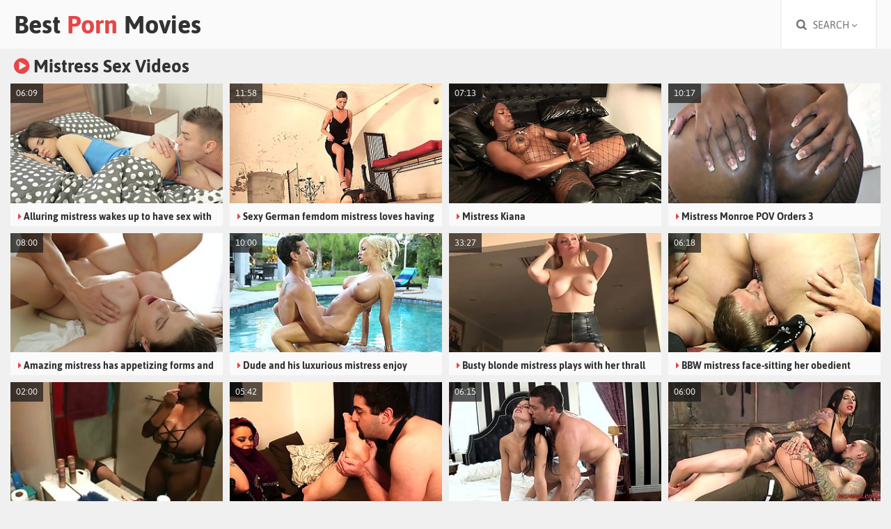

--- FILE ---
content_type: text/html; charset=UTF-8
request_url: https://www.porntop100.com/sex/mistress/
body_size: 23361
content:
<!DOCTYPE html>
<html lang="en">
<head>
	<meta charset="utf-8">
    <title>Best Mistress Porn Movies - Free Sex Videos</title>
	<meta name="viewport" content="width=device-width, initial-scale=1.0">
	<style type="text/css">@font-face{font-family:'Asap';font-style:normal;font-weight:400;font-display:swap;src:url(/fonts/asap.eot);src:local('Asap Regular'),local(Asap-Regular),url(/fonts/asap.eot?#iefix) format("embedded-opentype"),url(/fonts/asap.woff2) format("woff2"),url(/fonts/asap.woff) format("woff"),url(/fonts/asap.ttf) format("truetype"),url(/fonts/asap.svg#Asap) format("svg")}@font-face{font-family:'Asap';font-style:normal;font-weight:700;font-display:swap;src:url(/fonts/asap-700.eot);src:local('Asap Bold'),local(Asap-Bold),url(/fonts/asap-700.eot?#iefix) format("embedded-opentype"),url(/fonts/asap-700.woff2) format("woff2"),url(/fonts/asap-700.woff) format("woff"),url(/fonts/asap-700.ttf) format("truetype"),url(/fonts/asap-700.svg#Asap) format("svg")}body,.list-box,.channels-box span{background-color:#f0f0f0}.search-open-button,.thumb-inner-meta,.search-box-text{border-color:#f0f0f0}.header-box,.thumb-inner,.pages-box span,.pages-box a,.search-box,.bhor-box,.list-box a,.channels-box,.footer-box{background-color:#fafafa}.header-button,.pages-box a:hover,.pages-box a.active,.pages-box li.active a,.list-box a:hover,.channels-box span:hover{background-color:#fff}img,.thumb-inner-img,.search-box button,.bhor,.dark-box{background-color:#e6e6e6}.thumb-inner-dur{background-color:rgba(20,20,20,0.7);color:#f0f0f0}body{color:#6e6e6e}a:hover,a.logo-text span,h1 i,h2 i,.thumb-inner p i,.pages-box a:hover,.pages-box a.active,.pages-box li.active a,.list-box a i,.channels-box span i{color:#e64646}.header-button:hover,.header-button.active,.pages-box ul.more-button a:hover,.search-box button:hover,.footer-box p.footer-logo span,#up-button{background-color:#e64646;color:#fff}a,a.logo-text,h1,h2,.search-box input,.search-box input::placeholder,.search-box button{color:#323232}body,input{font-family:'Asap',Arial,sans-serif}body,html,div,p,a,ul,li,input,button,form,span,img,h1,h2,h3{margin:0;padding:0}div,ul,li,a,span{overflow:hidden}li{list-style-type:none}img{display:block}a{text-decoration:none;transition:.2s ease}h1,h2{font-weight:700;margin:10px 5px 0 10px}h1{font-size:24px;line-height:28px}h2{font-size:22px;line-height:26px}.header-ins-box{overflow:visible}.header-box{text-align:center;position:relative}.header-box .header-ins-box{overflow:hidden}a.logo-text{font-weight:700;font-size:20px;float:left;height:50px;line-height:50px;margin:0 10px}.header-button{position:absolute;top:0;cursor:pointer;transition:.2s ease;height:50px;line-height:50px;width:50px;font-size:16px;text-transform:uppercase}.header-button span{display:none;font-size:14px}.search-open-button{right:10px;border-left-style:solid;border-left-width:2px;border-right-style:solid;border-right-width:2px}.search-box{display:none;transition:height .2s ease;box-shadow:0 5px 15px -5px #000;position:absolute;right:10px;top:2px;width:100%;max-width:640px;z-index:10000}.search-box form{position:relative;margin:20px}.search-box-text{background-color:#fff;border-style:solid;border-width:1px;height:50px;line-height:50px;padding:0 60px 0 15px}.search-box input{background:none;border:0 none;width:100%;text-transform:uppercase;outline:0 none;font-size:14px;height:inherit;line-height:inherit}.search-box button{position:absolute;top:1px;right:1px;border:0 none;cursor:pointer;outline:0 none;width:50px;font-size:16px;height:50px;line-height:50px;transition:.2s ease}.search-box button i{height:inherit;line-height:inherit;display:block}.dark-box{margin-top:10px;padding-bottom:10px}.wrapper-box,.header-ins-box{margin:0 auto;max-width:1830px;position:relative}.thumb-inner{margin:10px 1px 0;padding-bottom:5px}.thumb-inner-img{position:relative;width:100%;padding-bottom:56.25%}.thumb-inner-img img{position:absolute;width:100%;height:100%;top:0;left:0;transition:.2s ease}.thumb-inner-dur{position:absolute;top:0;left:0;height:28px;line-height:28px;font-size:13px;padding:0 8px}.thumb-inner a:hover .thumb-inner-img img{transform:scale(1.015)}.thumb-inner p{font-weight:700;height:18px;line-height:18px;font-size:14px;margin:10px 10px 0;overflow:hidden;padding-left:1px}.thumb-inner-info{height:18px;line-height:18px;font-size:13px;margin:5px 0 0 10px}.thumb-inner-info span{padding-left:1px}.thumb-inner-2 p{font-size:16px;height:20px;line-height:20px}.pages-box{text-align:center;font-size:0}.pages-box ul{margin:8px 4px 0}.pages-box li{display:inline-block;vertical-align:top;margin:2px 1px 0}.pages-box ul.more-button li{display:block}.pages-box span,.pages-box a{display:block;height:40px;line-height:40px;min-width:30px;padding:0 5px;font-size:14px;text-transform:uppercase}.pages-box ul.more-button a{height:auto;line-height:18px;font-size:16px;padding:20px}.channels-box,.list-box{margin:10px 5px 0;padding:8px 9px 10px;font-size:0}.channels-box li,.list-box li{page-break-inside:avoid;break-inside:avoid;padding:2px 1px 0}.channels-box a,.list-box a{display:block;float:left;width:100%}.channels-box span,.list-box span{display:block;height:35px;line-height:35px;padding:0 10px;font-size:13px;transition:background-color .2s ease;white-space:nowrap;text-transform:uppercase}.footer-box{margin-top:30px;padding:0 15px 20px;text-align:center;font-size:16px}.footer-box p{margin-top:15px}.footer-box p.footer-logo{margin-top:0}.footer-box p.footer-logo span{height:40px;line-height:40px;font-size:14px;text-transform:uppercase;display:inline-block;vertical-align:top;padding:0 15px}#up-button{display:none;opacity:.8;height:40px;line-height:40px;transition:opacity .3s ease;padding:0 15px;text-transform:uppercase;text-align:center;cursor:pointer;font-size:16px;position:fixed;right:10px;bottom:20px;z-index:1000}#up-button:hover{opacity:1}@media all and (min-width: 360px){.thumb{float:left;width:50%}}@media all and (min-width: 400px){a.logo-text{font-size:22px}}@media all and (min-width: 500px){a.logo-text{font-size:26px}.channels-box ul,.list-box ul{column-count:2;-moz-column-count:2;-webkit-column-count:2}}@media all and (min-width: 640px){a.logo-text{height:60px;line-height:60px;margin:0 20px;font-size:28px}.header-button{height:60px;line-height:60px;padding:0 20px;width:auto;min-width:85px}.header-button span{display:inline}.header-button i{margin-right:5px}.search-open-button,.search-box{right:20px}.search-box-text{height:60px;line-height:60px;padding:0 70px 0 20px}.search-box button{height:60px;line-height:60px;width:60px}.content-box{padding:0 10px}.pages-box ul{margin:18px 9px 0}.pages-box span,.pages-box a{height:50px;line-height:50px;min-width:40px}.pages-box ul.more-button a{height:60px;line-height:60px;padding:0 20px}.dark-box{margin-top:20px;padding-bottom:20px}.channels-box span{height:40px;line-height:40px}.thumb-inner-2 p{font-size:20px;height:24px;line-height:24px}.channels-box,.list-box{padding:18px 19px 20px;font-size:0}.channels-box ul,.list-box ul{column-count:3;-moz-column-count:3;-webkit-column-count:3}}@media all and (min-width: 660px){.thumb{width:33.3333%}.thumb-inner{margin:10px 5px 0}}@media all and (min-width: 880px){a.logo-text{height:70px;line-height:70px;font-size:32px}.header-button{height:70px;line-height:70px;min-width:95px}.thumb-inner-2 p{font-size:18px;height:22px;line-height:22px}}@media all and (min-width: 1000px){a.logo-text{font-size:34px}h1{font-size:26px;line-height:30px}h2{font-size:24px;line-height:28px}.pages-box span,.pages-box a{height:60px;line-height:60px;min-width:50px}.pages-box ul.more-button{width:calc(33.3333% - 18px);float:right}.pages-box ul.more-button li{margin-right:0}.channels-box span{height:45px;line-height:45px;font-size:14px;padding:0 15px}.thumb-inner-2 p{font-size:20px;height:24px;line-height:24px}.channels-box ul,.list-box ul{column-count:4;-moz-column-count:4;-webkit-column-count:4}.footer-box p.footer-logo span{height:50px;line-height:50px;font-size:16px;padding:0 20px}#up-button{height:50px;line-height:50px;padding:0 20px}}@media all and (min-width: 1280px){a.logo-text{font-size:36px}.thumb{width:25%}}@media all and (min-width: 1340px){a.logo-text{margin:0 30px}.search-open-button,.search-box{right:30px}.content-box{padding:0 20px}.pages-box ul{margin:28px 14px 0}.pages-box ul.more-button{width:calc(25% - 28px)}.dark-box{margin-top:30px;padding-bottom:30px}.channels-box span,.list-box span{height:50px;line-height:50px;padding:0 20px}.thumb-inner-2 p{font-size:18px;height:22px;line-height:22px}.channels-box ul,.list-box ul{column-count:6;-moz-column-count:6;-webkit-column-count:6}}@media all and (min-width: 1460px){a.logo-text{font-size:38px}h1{font-size:28px;line-height:32px}h2{font-size:26px;line-height:30px}.thumb{width:20%}}@media all and (min-width: 1560px){a.logo-text{font-size:40px}.thumb-inner-2 p{font-size:20px;height:24px;line-height:24px}}@media all and (min-width: 1660px){a.logo-text{font-size:44px}}@media all and (min-width: 1850px){.pages-box ul.more-button{width:420px}}@font-face{font-family:'fontello';src:url(/fonts/fontello.eot);src:url(/fonts/fontello.eot?#iefix) format("embedded-opentype"),url(/fonts/fontello.woff2) format("woff2"),url(/fonts/fontello.woff) format("woff"),url(/fonts/fontello.ttf) format("truetype"),url(/fonts/fontello.svg?#fontello) format("svg");font-weight:400;font-style:normal;font-display:block}.fa{display:inline-block;font:normal normal normal 14px/1 fontello;font-size:inherit;text-rendering:auto;-webkit-font-smoothing:antialiased;-moz-osx-font-smoothing:grayscale}.fa-search:before{content:"\f002"}.fa-tag:before{content:"\f02b"}.fa-caret-right:before{content:"\f0da"}.fa-play-circle:before{content:"\f144"}.fa-star-o:before{content:"\f005"}.fa-tags:before{content:"\f02c"}.fa-angle-down:before{content:"\f107"}.fa-chevron-circle-right:before{content:"\f138"}.fa-chevron-circle-up:before{content:"\f139"}</style>
	<meta name="apple-touch-fullscreen" content="YES">
	<meta name="rating" content="RTA-5042-1996-1400-1577-RTA">
	<meta name="referrer" content="unsafe-url">
	<link href="https://www.porntop100.com/sex/mistress/" rel="canonical">
</head>
<body>
<div class="header-box">
	<div class="header-ins-box">
		<a class="logo-text" href="/" target="_self">Best <span>Porn</span> Movies</a>
		<div class="header-button search-open-button"><i class="fa fa-search"></i> <span>Search <i class="fa fa-angle-down"></i></span></div>
	</div>
</div>	
<div class="header-ins-box">       
	<div class="search-box">
		<form method="get" action="/search" target="_blank">
            <div class="search-box-text">
				<input type="text" placeholder="Find some videos..." name="q" required>
			</div>
			<button type="submit" title="Find"><i class="fa fa-search"></i></button>
		</form>
	</div>  
</div>
<div class="wrapper-box">
	<div class="content-box">
		<h1><i class="fa fa-play-circle"></i> Mistress Sex Videos</h1>
		<div class="thumbs-box">
			
			<div class="thumb">
				<div class="thumb-inner">
					<a href="/out?enter=D1tVAlAHBVFSV2cH.bWlzdHJlc3M~.Xk0WQEFZHBgVQ08fQ0FaAgcOFhYcGUodBAkIE0ZYXl4bVAtDRhFWRBEZUUIdQVYUG08NTAkNDUIXCgkJCQAACAQ~" target="_blank">
						<div class="thumb-inner-img">
							<img src="https://media.porntop100.com/9b/72/9b72bd6f0c_6.jpg" alt="Alluring mistress wakes up to have sex with her cavalier">
							<span class="thumb-inner-dur">06:09</span>
						</div>
						<p><i class="fa fa-caret-right"></i> Alluring mistress wakes up to have sex with her cavalier</p>
					</a>
				</div>
			</div>
		<div class="thumb">
				<div class="thumb-inner">
					<a href="/out?enter=VFoBCFFUCgMDDWcABg~~.bWlzdHJlc3M~.Xk0WQEFZHBgGRkxHWVMdBQ0MSk4NBVddSlZRUgwCBwsZSgdIS05UUhBZWV8dUVYLBg4IFQkIQUYXABcVGV1fT1NKT1hTFVpZBRleRF4aUhVPEg1dSQhB" target="_blank">
						<div class="thumb-inner-img">
							<img src="https://media.porntop100.com/bc/c8/bcc8c794a9_16.jpg" alt="Sexy German femdom mistress loves having fun as she is">
							<span class="thumb-inner-dur">11:58</span>
						</div>
						<p><i class="fa fa-caret-right"></i> Sexy German femdom mistress loves having fun as she is</p>
					</a>
				</div>
			</div><div class="thumb">
				<div class="thumb-inner">
					<a href="/out?enter=BQsAUwIFAVJUBWcA.bWlzdHJlc3M~.Xk0WQEFZHBgUXVxUX0NGBAcRCkoKAl5TFhYNBRpSX1QZTwtUVwxAGFMEDAMBBQRJDwgWTBYEQUFIDg0HWlAfBkZLDV1dXgIHUAwL" target="_blank">
						<div class="thumb-inner-img">
							<img src="https://media.porntop100.com/32/bc/32bc0f2e61_1.jpg" alt="Mistress Kiana">
							<span class="thumb-inner-dur">07:13</span>
						</div>
						<p><i class="fa fa-caret-right"></i> Mistress Kiana</p>
					</a>
				</div>
			</div><div class="thumb">
				<div class="thumb-inner">
					<a href="/out?enter=BApRCQtUB1RRBGcI.bWlzdHJlc3M~.Xk0WQEFZHBgUXVxUX0NLHhpPBlcJTkRbAQALFRsABAgDDlMHHQ5aRBZGXUJDGl4JDBMKXUkRXURIChYCUUNDFAUWXUBADF5YXwUIAwgE" target="_blank">
						<div class="thumb-inner-img">
							<img src="https://media.porntop100.com/23/39/2339974c30_9.jpg" alt="Mistress Monroe POV Orders 3">
							<span class="thumb-inner-dur">10:17</span>
						</div>
						<p><i class="fa fa-caret-right"></i> Mistress Monroe POV Orders 3</p>
					</a>
				</div>
			</div><div class="thumb">
				<div class="thumb-inner">
					<a href="/out?enter=VAlSAQIGVlRWBGcG.bWlzdHJlc3M~.Xk0WQEFZHBgVQ08fUUFaAgcOFhYcGUodBAgFHF1fVxRbUBFEQAZARE9cWUIdVkMWBxUMQg0PVR8DChYLRxxRV1IUAUJTGUoaBlFLWEJSHQ4WDAkHFBNdXwpYVVYFAw~~" target="_blank">
						<div class="thumb-inner-img">
							<img src="https://media.porntop100.com/b0/01/b0010eec40_7.jpg" alt="Amazing mistress has appetizing forms and crazy desire">
							<span class="thumb-inner-dur">08:00</span>
						</div>
						<p><i class="fa fa-caret-right"></i> Amazing mistress has appetizing forms and crazy desire</p>
					</a>
				</div>
			</div><div class="thumb">
				<div class="thumb-inner">
					<a href="/out?enter=AFhSCAYFUFNRUGcF.bWlzdHJlc3M~.Xk0WQEFZHBgVQ08fUUFaAgcOFhYcGUodARAAAxlQXl0bUQtDHw9GTxdGUV5FRB4LCxIRSgESQR8ACw4JTRxfTEJdDV9ATkBSGhlRXx1DWwNPEQpXCE9aRggJWxZGXl1WCwhSAQA~" target="_blank">
						<div class="thumb-inner-img">
							<img src="https://media.porntop100.com/6a/08/6a084fcd3d_4.jpg" alt="Dude and his luxurious mistress enjoy outdoor sex in the pool">
							<span class="thumb-inner-dur">10:00</span>
						</div>
						<p><i class="fa fa-caret-right"></i> Dude and his luxurious mistress enjoy outdoor sex in the pool</p>
					</a>
				</div>
			</div><div class="thumb">
				<div class="thumb-inner">
					<a href="/out?enter=V10DBVcGAABVUmcAAQ~~.bWlzdHJlc3M~.Xk0WQEFZHBgUXVxUX0NLHhpPBlcJTkRbAQALFRsDBwkDAFofQAZXTVAADRxWUl4CDQxRDEteQkAKCAtbBQECAQU~" target="_blank">
						<div class="thumb-inner-img">
							<img src="https://media.porntop100.com/ad/a5/ada5ee377f_11.jpg" alt="Busty blonde mistress plays with her thrall">
							<span class="thumb-inner-dur">33:27</span>
						</div>
						<p><i class="fa fa-caret-right"></i> Busty blonde mistress plays with her thrall</p>
					</a>
				</div>
			</div><div class="thumb">
				<div class="thumb-inner">
					<a href="/out?enter=BQtQCVYCCwBXAGcH.bWlzdHJlc3M~.Xk0WQEFZHBgMQlxHWVMdBQ0MSk4NBVddSlRXVgEFAAoZWwBHHw5aRBZGXUJDGlUHAQRISw0VRlsLAkkOUUMdVlRcBllXDUcaEVhZR1UaWghPFgY~" target="_blank">
						<div class="thumb-inner-img">
							<img src="https://media.porntop100.com/32/29/3229da8754_6.jpg" alt="BBW mistress face-sitting her obedient slave in WC">
							<span class="thumb-inner-dur">06:18</span>
						</div>
						<p><i class="fa fa-caret-right"></i> BBW mistress face-sitting her obedient slave in WC</p>
					</a>
				</div>
			</div><div class="thumb">
				<div class="thumb-inner">
					<a href="/out?enter=BQlbVlEACwJRAWcABA~~.bWlzdHJlc3M~.Xk0WQEFZHBgLV0hHWVMdBQ0MSk4NBVddSlZUVAwGH1hSVhBRUA9WGgRVW1RDXkcSCw8CFQkIQUYXABcV" target="_blank">
						<div class="thumb-inner-img">
							<img src="https://media.porntop100.com/30/9f/309fcc8535_14.jpg" alt="Adorable facesitting mistress">
							<span class="thumb-inner-dur">02:00</span>
						</div>
						<p><i class="fa fa-caret-right"></i> Adorable facesitting mistress</p>
					</a>
				</div>
			</div><div class="thumb">
				<div class="thumb-inner">
					<a href="/out?enter=UAEHVgsBVVIAUmcABg~~.bWlzdHJlc3M~.Xk0WQEFZHBgGRkxHWVMdBQ0MSk4NBVddSldRXgIABQ0ZWBBRUE5eXhFASlRDRB4ADQ4RFQIERlsWDUkFW1xAUFpYFlldDR5AA0BbWR1YRhRPDAxLEBNXQRYAFw~~" target="_blank">
						<div class="thumb-inner-img">
							<img src="https://media.porntop100.com/f8/ef/f8ef9bfebf_16.jpg" alt="Arab Mistress Foot Fetish compilation. Watch our mistresses">
							<span class="thumb-inner-dur">05:42</span>
						</div>
						<p><i class="fa fa-caret-right"></i> Arab Mistress Foot Fetish compilation. Watch our mistresses</p>
					</a>
				</div>
			</div><div class="thumb">
				<div class="thumb-inner">
					<a href="/out?enter=VwpSVFFUAFVVVmcJ.bWlzdHJlc3M~.Xk0WQEFZHBgVQ08fUUFaAgcOFhYcGUodFQAWAFFSRBRUVgZJHwJdU09XSlBKTh4CBxIMSgESH10DSAUUUFReTRtUC0NGEVZEERlVUFtSHgsDD0hbFgBIS0sNEAtYDkBLWVQNDQNTAgU~" target="_blank">
						<div class="thumb-inner-img">
							<img src="https://media.porntop100.com/a3/0d/a30dc73b7b_8.jpg" alt="Perfect body and crazy desires of ardent mistress make man crazy">
							<span class="thumb-inner-dur">06:15</span>
						</div>
						<p><i class="fa fa-caret-right"></i> Perfect body and crazy desires of ardent mistress make man crazy</p>
					</a>
				</div>
			</div><div class="thumb">
				<div class="thumb-inner">
					<a href="/out?enter=AA0GCQFUUQRUVWcE.bWlzdHJlc3M~.Xk0WQEFZHBgWQVpUVEJDA0wCClVLF1tWAApLVwIBBA4EFgBFQRdKGg9dS0VCUkAVTxIRSgURXVxIAxEFX0IdWBtbC0NXGx5QF00XDkBFXAsNCAEFVVMHBA~~" target="_blank">
						<div class="thumb-inner-img">
							<img src="https://media.porntop100.com/64/d9/64d937b36a_5.jpg" alt="Busty Mistress Strapon Fucks a Bisex Guy">
							<span class="thumb-inner-dur">06:00</span>
						</div>
						<p><i class="fa fa-caret-right"></i> Busty Mistress Strapon Fucks a Bisex Guy</p>
					</a>
				</div>
			</div><div class="thumb">
				<div class="thumb-inner">
					<a href="/out?enter=Vw5XVgpQC1IGUWcAAQ~~.bWlzdHJlc3M~.Xk0WQEFZHBgUXVxUX0NGBAcRCkoKAl5TFhYNBRpSX1QZTwtUVwxAGFMAAQgABxwHBBMEVgcEH0IEFxAPUUIdX19XB0MdXENFDVlXDAEHAV5R" target="_blank">
						<div class="thumb-inner-img">
							<img src="https://media.porntop100.com/a7/5f/a75f838ede_11.jpg" alt="AFrance - Parties Fines" class="lazy" srcset="/me.gif">
							<span class="thumb-inner-dur">01:14:39</span>
						</div>
						<p><i class="fa fa-caret-right"></i> AFrance - Parties Fines</p>
					</a>
				</div>
			</div><div class="thumb">
				<div class="thumb-inner">
					<a href="/out?enter=AA8DUQAGVw5SBWcDAA~~.bWlzdHJlc3M~.Xk0WQEFZHBgMQlxHWVMdBQ0MSk4NBVddSldVUwAABg8ZWxdDRhoeQAtSXRxRWVdLDwgWTBYEQUFIFgwHRlQdWBtaDVNZTkdYBVFMWVVF" target="_blank">
						<div class="thumb-inner-img">
							<img src="https://media.porntop100.com/66/aa/66aa2ed901_20.jpg" alt="Busty wife and mistress share a cock together" class="lazy" srcset="/me.gif">
							<span class="thumb-inner-dur">08:00</span>
						</div>
						<p><i class="fa fa-caret-right"></i> Busty wife and mistress share a cock together</p>
					</a>
				</div>
			</div><div class="thumb">
				<div class="thumb-inner">
					<a href="/out?enter=BAoAUgsCAwEBA2cF.bWlzdHJlc3M~.Xk0WQEFZHBgaXBZBUUVHCAcTFhcSTmpiOg1bE0Bcb0pZTBBTV15DWBBaTF5ABgNWTAIKVQ~~" target="_blank">
						<div class="thumb-inner-img">
							<img src="https://media.porntop100.com/23/bb/23bb9a06c7_4.jpg" alt="Mistress Stella 3" class="lazy" srcset="/me.gif">
							<span class="thumb-inner-dur">04:29</span>
						</div>
						<p><i class="fa fa-caret-right"></i> Mistress Stella 3</p>
					</a>
				</div>
			</div><div class="thumb">
				<div class="thumb-inner">
					<a href="/out?enter=BF9QBVFaAgFXUmcC.bWlzdHJlc3M~.Xk0WQEFZHBgUXVxUX19XHA0GS1sLDB1EDAEBCUceBAwAC1cfXwpAQxBRS0IdVl0CTxIJWRIEHQ0VFwsLWwwBCQQBUQ~~" target="_blank">
						<div class="thumb-inner-img">
							<img src="https://media.porntop100.com/2f/25/2f25c9165f_3.jpg" alt="Mistress and slave" class="lazy" srcset="/me.gif">
							<span class="thumb-inner-dur">21:38</span>
						</div>
						<p><i class="fa fa-caret-right"></i> Mistress and slave</p>
					</a>
				</div>
			</div><div class="thumb">
				<div class="thumb-inner">
					<a href="/out?enter=AgwBUVBVVQFTBmcDAA~~.bWlzdHJlc3M~.Xk0WQEFZHBgUXVxUX0JDCRAPDFlKAl1fShMNAlFeQxYHAFYGA1ccQAtXU1RUGl4PERUXXRcSH1YKCA0IVUVVShtRB0IfEFpEEU0VRVhFUgoOTlpIFg5fXVhUVFQMAg~~" target="_blank">
						<div class="thumb-inner-img">
							<img src="https://media.porntop100.com/45/ca/45cab6f612_20.jpg" alt="Wicked mistress dominates her sissy thrall" class="lazy" srcset="/me.gif">
							<span class="thumb-inner-dur">01:26:51</span>
						</div>
						<p><i class="fa fa-caret-right"></i> Wicked mistress dominates her sissy thrall</p>
					</a>
				</div>
			</div><div class="thumb">
				<div class="thumb-inner">
					<a href="/out?enter=VwtSAlZTBAFVAmcAAg~~.bWlzdHJlc3M~.Xk0WQEFZHBgDWkFBX0VdSAEOCBdXVAYDVFdLWURDX1RZUAYNA1EGAQ~~" target="_blank">
						<div class="thumb-inner-img">
							<img src="https://media.porntop100.com/a2/02/a202d07676_12.jpg" alt="Eva Notty is a busty mistress who likes to play dirty" class="lazy" srcset="/me.gif">
							<span class="thumb-inner-dur">08:58</span>
						</div>
						<p><i class="fa fa-caret-right"></i> Eva Notty is a busty mistress who likes to play dirty</p>
					</a>
				</div>
			</div><div class="thumb">
				<div class="thumb-inner">
					<a href="/out?enter=AggEUlAAAgQEAGcI.bWlzdHJlc3M~.Xk0WQEFZHBgDWkFCVU8dBQ0MSgtXUgcKU0pbFkZeXVZfXV8BAFYF" target="_blank">
						<div class="thumb-inner-img">
							<img src="https://media.porntop100.com/41/fb/41fbbc13f4_9.jpg" alt="Slutty mistress in latex Cherry Torn fucks anal hole of one kinky guy" class="lazy" srcset="/me.gif">
							<span class="thumb-inner-dur">04:00</span>
						</div>
						<p><i class="fa fa-caret-right"></i> Slutty mistress in latex Cherry Torn fucks anal hole of one kinky guy</p>
					</a>
				</div>
			</div><div class="thumb">
				<div class="thumb-inner">
					<a href="/out?enter=VAwHAVFQBQ5QV2cFCQ~~.bWlzdHJlc3M~.Xk0WQEFZHBgDWkFCVU8dBQ0MSgtQVQcDXEpbFkZeXVZfXV8BAFYF" target="_blank">
						<div class="thumb-inner-img">
							<img src="https://media.porntop100.com/b5/e1/b5e1c3692c_49.jpg" alt="Stunning mistress London River is spanking one kinky cross dresser" class="lazy" srcset="/me.gif">
							<span class="thumb-inner-dur">06:00</span>
						</div>
						<p><i class="fa fa-caret-right"></i> Stunning mistress London River is spanking one kinky cross dresser</p>
					</a>
				</div>
			</div><div class="thumb">
				<div class="thumb-inner">
					<a href="/out?enter=UFwGAAEFClQAUmcG.bWlzdHJlc3M~.Xk0WQEFZHBgVQ08fQ0FaAgcOFhYcGUodCwQPA1AcV0tXVwxJHxBHXg5YFVheGlQUBwARFRcJU0IASAIJRhxWTFgUFVlGCx5fB0YVSF9CXQFPDQpOARMcWhEICFlEQ19UWQRTAANR" target="_blank">
						<div class="thumb-inner-img">
							<img src="https://media.porntop100.com/fe/d0/fed03f9cbf_7.jpg" alt="Naked granny still in great shape for fun with her young lover" class="lazy" srcset="/me.gif">
							<span class="thumb-inner-dur">06:12</span>
						</div>
						<p><i class="fa fa-caret-right"></i> Naked granny still in great shape for fun with her young lover</p>
					</a>
				</div>
			</div><div class="thumb">
				<div class="thumb-inner">
					<a href="/out?enter=BQ4HA1ZSVlNVVmcACA~~.bWlzdHJlc3M~.Xk0WQEFZHBgUXVxUX19cEg8OE0tKAl1fShMNAlFeQxYFClQJAUxWRAEZX1hUWF4EDVMHF1sRQF0ICllXBAMICg~~" target="_blank">
						<div class="thumb-inner-img">
							<img src="https://media.porntop100.com/37/e3/37e3d1ed7b_18.jpg" alt="Mistress gets feet worshipped by a submissive slave" class="lazy" srcset="/me.gif">
							<span class="thumb-inner-dur">01:03:13</span>
						</div>
						<p><i class="fa fa-caret-right"></i> Mistress gets feet worshipped by a submissive slave</p>
					</a>
				</div>
			</div><div class="thumb">
				<div class="thumb-inner">
					<a href="/out?enter=VQxXAgIBCwYBAGcABw~~.bWlzdHJlc3M~.Xk0WQEFZHBgIVkxEUlIdBQ1OVw9SUgEDUkoACVlYXlhCXAYdUBoeUA1QXFRDRB4VDRENUQVMQUYXDAcSGVNCUEJQEVgfDlpEFkZdQkMZWxIPDVpKAQcPClwGXF8GAAEJVAFWBlRRAA9XBFtTBgMDXlZRUApQVAM~" target="_blank">
						<div class="thumb-inner-img">
							<img src="https://media.porntop100.com/c5/52/c5520b81c4_17.jpg" alt="Dominated by goddess sophia strict british mistress" class="lazy" srcset="/me.gif">
							<span class="thumb-inner-dur">13:33</span>
						</div>
						<p><i class="fa fa-caret-right"></i> Dominated by goddess sophia strict british mistress</p>
					</a>
				</div>
			</div><div class="thumb">
				<div class="thumb-inner">
					<a href="/out?enter=V11SVFZXAA8HDWcF.bWlzdHJlc3M~.Xk0WQEFZHBgGRkxHWVMdBQ0MSk4NBVddSlddVgMBCQoZXRtbVwceTg1BVlYdQ1YDDEwCURYNH10XAh1LQ1hEURtbF0NGGh5aC1heHF1eQBIQBBZL" target="_blank">
						<div class="thumb-inner-img">
							<img src="https://media.porntop100.com/ad/0d/ad0dd438e9_4.jpg" alt="Dyked - Young Teen Girl Orgy With Busty Milf Mistress" class="lazy" srcset="/me.gif">
							<span class="thumb-inner-dur">10:34</span>
						</div>
						<p><i class="fa fa-caret-right"></i> Dyked - Young Teen Girl Orgy With Busty Milf Mistress</p>
					</a>
				</div>
			</div><div class="thumb">
				<div class="thumb-inner">
					<a href="/out?enter=V1xbA1MGAAJVBmcAAQ~~.bWlzdHJlc3M~.Xk0WQEFZHBgUXVxUX0NLHhpPBlcJTkRbAQALFRsEAQ8DCVQIHRBHRQNEV18dWloVFhMASxdMUUAKFhcCRlRDSlNLT11bEEdFB0dLHFFZV0sRCBZLHUxBXgQTAUkLQUJWW1ZfAQJRCwQ~" target="_blank">
						<div class="thumb-inner-img">
							<img src="https://media.porntop100.com/ae/93/ae93ae3572_11.jpg" alt="Strapon mistress  crossdresser mistress and sissy slave" class="lazy" srcset="/me.gif">
							<span class="thumb-inner-dur">55:34</span>
						</div>
						<p><i class="fa fa-caret-right"></i> Strapon mistress  crossdresser mistress and sissy slave</p>
					</a>
				</div>
			</div><div class="thumb">
				<div class="thumb-inner">
					<a href="/out?enter=U19UCVFVVVFXBmcABw~~.bWlzdHJlc3M~.Xk0WQEFZHBgGRkxHWVMdBQ0MSk4NBVddSlRVXgMBAwkZVAtDRhFWRBEZWVxRTVwITwwKXAENH1AADQUQXV5CFAcUDVYfUQ~~" target="_blank">
						<div class="thumb-inner-img">
							<img src="https://media.porntop100.com/ef/69/ef69c6ff52_17.jpg" alt="Mistress Amazon - Model Behavior 1 of 2" class="lazy" srcset="/me.gif">
							<span class="thumb-inner-dur">02:21</span>
						</div>
						<p><i class="fa fa-caret-right"></i> Mistress Amazon - Model Behavior 1 of 2</p>
					</a>
				</div>
			</div><div class="thumb">
				<div class="thumb-inner">
					<a href="/out?enter=UghbBQACUVFXVWcA.bWlzdHJlc3M~.Xk0WQEFZHBgUXVxUX0NLHhpPBlcJTkRbAQALFRsEBg4OAVsAHRBWTxsZVVhDQ0EDERJIUQcEH14ESAIJTBxUVltQDFFGBkAaFlxdHFhYQBYLFQRUSQtTXAwRCxQbDkBLWVQNDQNTAQ9R" target="_blank">
						<div class="thumb-inner-img">
							<img src="https://media.porntop100.com/d1/95/d1952abf5a_1.jpg" alt="Sexy Mistress Ice La Fox Dominates The Hospital Janitor" class="lazy" srcset="/me.gif">
							<span class="thumb-inner-dur">20:23</span>
						</div>
						<p><i class="fa fa-caret-right"></i> Sexy Mistress Ice La Fox Dominates The Hospital Janitor</p>
					</a>
				</div>
			</div><div class="thumb">
				<div class="thumb-inner">
					<a href="/out?enter=VA5TBQUGBwVQVmcABg~~.bWlzdHJlc3M~.Xk0WQEFZHBgDWkFCVU8dBQ0MSgtSUgMDXUpbFkZeXVZfXV8BAFYF" target="_blank">
						<div class="thumb-inner-img">
							<img src="https://media.porntop100.com/b7/15/b7157e422b_16.jpg" alt="Bitch mistress Miss Zoe is face sitting and sucking hard dick of submissive man" class="lazy" srcset="/me.gif">
							<span class="thumb-inner-dur">04:00</span>
						</div>
						<p><i class="fa fa-caret-right"></i> Bitch mistress Miss Zoe is face sitting and sucking hard dick of submissive man</p>
					</a>
				</div>
			</div><div class="thumb">
				<div class="thumb-inner">
					<a href="/out?enter=BwhbCAtbVQ8DUWcE.bWlzdHJlc3M~.Xk0WQEFZHBgURExHWVMdBQ0MSk4NBVddSlRXVQwGAwAZVAtDRhFWRBEZWVxRTVwITwYATBdMRV0XFgwPREFVXQ~~" target="_blank">
						<div class="thumb-inner-img">
							<img src="https://media.porntop100.com/11/98/119898f8ae_5.jpg" alt="Mistress Amazon Gets Worshipped" class="lazy" srcset="/me.gif">
							<span class="thumb-inner-dur">02:59</span>
						</div>
						<p><i class="fa fa-caret-right"></i> Mistress Amazon Gets Worshipped</p>
					</a>
				</div>
			</div><div class="thumb">
				<div class="thumb-inner">
					<a href="/out?enter=UABSVVZbBgVWDWcABw~~.bWlzdHJlc3M~.Xk0WQEFZHBgUXVxUX19XHA0GS1sLDB1EDAEBCUceBgAPCVMfVwFcWRsZVVhDQ0EDERJIUQoVV0AXBAcPVV0dSVlMDFRXBx5eDBlcRF5QVgkMTlpIFg5fXVhUVFQMAg~~" target="_blank">
						<div class="thumb-inner-img">
							<img src="https://media.porntop100.com/f9/0e/f90ed85249_17.jpg" alt="Ebony mistress interracial pounded in dungeon" class="lazy" srcset="/me.gif">
							<span class="thumb-inner-dur">10:04</span>
						</div>
						<p><i class="fa fa-caret-right"></i> Ebony mistress interracial pounded in dungeon</p>
					</a>
				</div>
			</div><div class="thumb">
				<div class="thumb-inner">
					<a href="/out?enter=BF1WCQsFUQJXDWcE.bWlzdHJlc3M~.Xk0WQEFZHBgaXBZBUUVHCAcTFhcSTgpQUCpbE0Bcb0pZTBBTV15DWBBaTF5ABgNWTAIKVQ~~" target="_blank">
						<div class="thumb-inner-img">
							<img src="https://media.porntop100.com/2d/49/2d499fb559_5.jpg" alt="Arab mistresses cuckolds arab husband slave" class="lazy" srcset="/me.gif">
							<span class="thumb-inner-dur">06:03</span>
						</div>
						<p><i class="fa fa-caret-right"></i> Arab mistresses cuckolds arab husband slave</p>
					</a>
				</div>
			</div><div class="thumb">
				<div class="thumb-inner">
					<a href="/out?enter=Ug9XBVZTAAYDUmcAAA~~.bWlzdHJlc3M~.Xk0WQEFZHBgUXVxUX19cEg8OE0tKAl1fShMNAlFeQxYCDlYDAkxQUQ9aFQMCGAwWEA4IV1lQAgBdVg~~" target="_blank">
						<div class="thumb-inner-img">
							<img src="https://media.porntop100.com/d6/55/d655d031af_10.jpg" alt="Mistress giving her man a handjob until he blasts cum" class="lazy" srcset="/me.gif">
							<span class="thumb-inner-dur">05:41</span>
						</div>
						<p><i class="fa fa-caret-right"></i> Mistress giving her man a handjob until he blasts cum</p>
					</a>
				</div>
			</div><div class="thumb">
				<div class="thumb-inner">
					<a href="/out?enter=AFwDAgsHAAMBVWcC.bWlzdHJlc3M~.Xk0WQEFZHBgUXVxUX0NLHhpPBlcJTkRbAQALFRsCAw8PCk1VQQAeUAtQV1xSWAEETV4VSgsMXQ9UVVZeBw~~" target="_blank">
						<div class="thumb-inner-img">
							<img src="https://media.porntop100.com/6e/a2/6ea29d34ca_3.jpg" alt="Mistress gets feet worshipped by a submissive slave" class="lazy" srcset="/me.gif">
							<span class="thumb-inner-dur">01:03:13</span>
						</div>
						<p><i class="fa fa-caret-right"></i> Mistress gets feet worshipped by a submissive slave</p>
					</a>
				</div>
			</div><div class="thumb">
				<div class="thumb-inner">
					<a href="/out?enter=AAhRBgFUVgJRAmcAAA~~.bWlzdHJlc3M~.Xk0WQEFZHBgUXVxUX0JDCRAPDFlKAl1fShMNAlFeQxYHCVQHAFccWA5QFVxRWR4OFwwMVA0ARlcBSAYfGVAdUVlLDEkfBVZaBltVHF1eQBIQBBZLS15CQAoIC1sFAQIBBQ~~" target="_blank">
						<div class="thumb-inner-img">
							<img src="https://media.porntop100.com/61/36/613637e536_10.jpg" alt="Old man humiliated by a horny femdom mistress" class="lazy" srcset="/me.gif">
							<span class="thumb-inner-dur">19:14</span>
						</div>
						<p><i class="fa fa-caret-right"></i> Old man humiliated by a horny femdom mistress</p>
					</a>
				</div>
			</div><div class="thumb">
				<div class="thumb-inner">
					<a href="/out?enter=D19aVgAGB1YGBWcD.bWlzdHJlc3M~.Xk0WQEFZHBgMQlxHWVMdBQ0MSk4NBVddSldUVw0DBwgZSRdeWxBbGg9RFVxZREcUBxIW" target="_blank">
						<div class="thumb-inner-img">
							<img src="https://media.porntop100.com/9f/8f/9f8f2e4ad1_2.jpg" alt="Punish Me Mistress" class="lazy" srcset="/me.gif">
							<span class="thumb-inner-dur">06:01</span>
						</div>
						<p><i class="fa fa-caret-right"></i> Punish Me Mistress</p>
					</a>
				</div>
			</div><div class="thumb">
				<div class="thumb-inner">
					<a href="/out?enter=BgFRUgECUVIDV2cC.bWlzdHJlc3M~.Xk0WQEFZHBgUXVxUX0NLHhpPBlcJTkRbAQALFRsJBw0OD1UJHRNcWwtHUBxdXkASEAQWS0kSV14JABZLV15VS1VcT1hXER5DDRlaREkaQwcMFRxQCxJXHVoVFglZXg0IBgtaAw~~" target="_blank">
						<div class="thumb-inner-img">
							<img src="https://media.porntop100.com/08/3b/083b3abeac_3.jpg" alt="Polish Mistress - Seller coerce Her To Buy Pantyhose" class="lazy" srcset="/me.gif">
							<span class="thumb-inner-dur">09:53</span>
						</div>
						<p><i class="fa fa-caret-right"></i> Polish Mistress - Seller coerce Her To Buy Pantyhose</p>
					</a>
				</div>
			</div><div class="thumb">
				<div class="thumb-inner">
					<a href="/out?enter=VVgABQFbBwBVB2cE.bWlzdHJlc3M~.Xk0WQEFZHBgURExHWVMdBQ0MSk4NBVddSlRWVwcBBQAZTwdCXQ1aVAMZUFBCQx4UDQMAShBMWVcXCAUIGVxZSkJLB0NBTlBWDFBRUlUaWghPAglZFxJbUQ~~" target="_blank">
						<div class="thumb-inner-img">
							<img src="https://media.porntop100.com/ca/b5/cab5384773_5.jpg" alt="Veronica Hart, Robert Kerman, Mistress Candice in classic" class="lazy" srcset="/me.gif">
							<span class="thumb-inner-dur">07:52</span>
						</div>
						<p><i class="fa fa-caret-right"></i> Veronica Hart, Robert Kerman, Mistress Candice in classic</p>
					</a>
				</div>
			</div><div class="thumb">
				<div class="thumb-inner">
					<a href="/out?enter=VVpWBgtaUg5WA2cE.bWlzdHJlc3M~.Xk0WQEFZHBgaXBZBUUVHCAcTFhcSTmAFECJbE0Bcb0pZTBBTV15DWBBaTF5ABgNWTAIKVQ~~" target="_blank">
						<div class="thumb-inner-img">
							<img src="https://media.porntop100.com/cc/46/cc4699a947_5.jpg" alt=":- YOU MUST OBEY YOUR MISTRESS (pt.2) - ukmike video" class="lazy" srcset="/me.gif">
							<span class="thumb-inner-dur">40:50</span>
						</div>
						<p><i class="fa fa-caret-right"></i> :- YOU MUST OBEY YOUR MISTRESS (pt.2) - ukmike video</p>
					</a>
				</div>
			</div><div class="thumb">
				<div class="thumb-inner">
					<a href="/out?enter=BlxRAVRXVgFbUGcDCA~~.bWlzdHJlc3M~.Xk0WQEFZHBgUXVxUX19cEg8OE0tKAl1fShMNAlFeQxYACFQFC1ELGApbTBxUWF4PDAALTEkMW0ERFwEVRxxRSkUUBEVRCEAaBl1KRUkaQA8REhwVFw1HRkgSDRJcHFVVU1oWQl1OQEMQVUheXhgMFhAOCFdZUAIAXVY~" target="_blank">
						<div class="thumb-inner-img">
							<img src="https://media.porntop100.com/0e/31/0e31f4e69d_28.jpg" alt="Hot dominant Mistress ass fucks dirty sissy slut with electro strapon" class="lazy" srcset="/me.gif">
							<span class="thumb-inner-dur">07:29</span>
						</div>
						<p><i class="fa fa-caret-right"></i> Hot dominant Mistress ass fucks dirty sissy slut with electro strapon</p>
					</a>
				</div>
			</div><div class="thumb">
				<div class="thumb-inner">
					<a href="/out?enter=U1tVAQMCBAFQA2cA.bWlzdHJlc3M~.Xk0WQEFZHBgDWkFCVU8dBQ0MSgpTVAQBVEpbFkZeXVZfXV8BAFYF" target="_blank">
						<div class="thumb-inner-img">
							<img src="https://media.porntop100.com/eb/71/eb711a7627_1.jpg" alt="Naughty teen punished by a horny curvy mistress for being a bad girl" class="lazy" srcset="/me.gif">
							<span class="thumb-inner-dur">07:30</span>
						</div>
						<p><i class="fa fa-caret-right"></i> Naughty teen punished by a horny curvy mistress for being a bad girl</p>
					</a>
				</div>
			</div><div class="thumb">
				<div class="thumb-inner">
					<a href="/out?enter=AAtSAVYHAVZUAmcD.bWlzdHJlc3M~.Xk0WQEFZHBgUXVxUX0NGBAcRCkoKAl5TFhYNBRpSX1QZTwtUVwxAGFMEAQkGDxwOAxMBFQAIQVEMFQgPWlQdCxtNClUfD1JTGxlLHF1WWgJNXhVKCwxdD1RVVl4H" target="_blank">
						<div class="thumb-inner-img">
							<img src="https://media.porntop100.com/62/01/6201dd2a66_2.jpg" alt="Hard Discipline 2: The Lady&#039;s Maid" class="lazy" srcset="/me.gif">
							<span class="thumb-inner-dur">54:00</span>
						</div>
						<p><i class="fa fa-caret-right"></i> Hard Discipline 2: The Lady&#039;s Maid</p>
					</a>
				</div>
			</div><div class="thumb">
				<div class="thumb-inner">
					<a href="/out?enter=UAAHBFNSCgMAA2cA.bWlzdHJlc3M~.[base64]~~" target="_blank">
						<div class="thumb-inner-img">
							<img src="https://media.porntop100.com/f9/e4/f9e4a194b7_1.jpg" alt="Abella Danger &amp; Mona Wales &amp; Mistress Kara &amp; Phoenix Marie in Dyke Bar 3: Abella Danger Fisted, Dp&#039;d And Dominated By Wild Lesbians - WhippedAss" class="lazy" srcset="/me.gif">
							<span class="thumb-inner-dur">04:00</span>
						</div>
						<p><i class="fa fa-caret-right"></i> Abella Danger &amp; Mona Wales &amp; Mistress Kara &amp; Phoenix Marie in Dyke Bar 3: Abella Danger Fisted, Dp&#039;d And Dominated By Wild Lesbians - WhippedAss</p>
					</a>
				</div>
			</div><div class="thumb">
				<div class="thumb-inner">
					<a href="/out?enter=AFhVU1NaVwRWB2cH.bWlzdHJlc3M~.Xk0WQEFZHBgaXBZBUUVHCAcTFhcSTmdKNC1bE0Bcb0pZTBBTV15DWBBaTF5ABgNWTAIKVQ~~" target="_blank">
						<div class="thumb-inner-img">
							<img src="https://media.porntop100.com/6a/7c/6a7ca9d343_6.jpg" alt="she fuck guy with huge strapon" class="lazy" srcset="/me.gif">
							<span class="thumb-inner-dur">11:45</span>
						</div>
						<p><i class="fa fa-caret-right"></i> she fuck guy with huge strapon</p>
					</a>
				</div>
			</div><div class="thumb">
				<div class="thumb-inner">
					<a href="/out?enter=DgBRVFAACgUBV2cACQ~~.bWlzdHJlc3M~.Xk0WQEFZHBgMQlxHWVMdBQ0MSk4NBVddSlZWUgMEBQgZShdSHw9WRABdWV8dVVIEB0wXVxEGWl4cSBQTWlhDUVNdT1JLTl5eEUBKVENE" target="_blank">
						<div class="thumb-inner-img">
							<img src="https://media.porntop100.com/89/3d/893dbc92cc_19.jpg" alt="Sub lesbian babe roughly punished by mistress" class="lazy" srcset="/me.gif">
							<span class="thumb-inner-dur">07:33</span>
						</div>
						<p><i class="fa fa-caret-right"></i> Sub lesbian babe roughly punished by mistress</p>
					</a>
				</div>
			</div><div class="thumb">
				<div class="thumb-inner">
					<a href="/out?enter=UA1QBgQBAw9RAGcAAQ~~.bWlzdHJlc3M~.Xk0WQEFZHBgUXVxUX0JDCRAPDFlKAl1fShMNAlFeQxYFDVsAB1YcRBZGWUFfWR4LCxIRSgESQR8ECwBLQFhVXRtKDlFEBhwIEkZXXF8KAlZQWVY~" target="_blank">
						<div class="thumb-inner-img">
							<img src="https://media.porntop100.com/f4/26/f4266b0834_11.jpg" alt="Strapon mistress and tied slave" class="lazy" srcset="/me.gif">
							<span class="thumb-inner-dur">17:00</span>
						</div>
						<p><i class="fa fa-caret-right"></i> Strapon mistress and tied slave</p>
					</a>
				</div>
			</div><div class="thumb">
				<div class="thumb-inner">
					<a href="/out?enter=B10HAwABC1VXBWcH.bWlzdHJlc3M~.Xk0WQEFZHBgaXBZBUUVHCAcTFhcSTkV9JBRbE0Bcb0pZTBBTV15DWBBaTF5ABgNWTAIKVQ~~" target="_blank">
						<div class="thumb-inner-img">
							<img src="https://media.porntop100.com/1d/e3/1de32b8b51_6.jpg" alt="Intense Precum 2" class="lazy" srcset="/me.gif">
							<span class="thumb-inner-dur">15:41</span>
						</div>
						<p><i class="fa fa-caret-right"></i> Intense Precum 2</p>
					</a>
				</div>
			</div><div class="thumb">
				<div class="thumb-inner">
					<a href="/out?enter=A1wHAVFSAQVSVmcI.bWlzdHJlc3M~.Xk0WQEFZHBgVQ08fQ0FaAgcOFhYcGUodFg4NCFpIHVxDSw0dRgZWWU9cTVxZW1oHFgQBFQYYH1YMFxAfGVJfTEZVBx1bDR5DEFVLWUkaUQcQTw1MCQ0NQhcKCQkJAAAIBA~~" target="_blank">
						<div class="thumb-inner-img">
							<img src="https://media.porntop100.com/5e/e1/5ee1c1220b_9.jpg" alt="Skinny Euro teen humiliated by dirty couple in trashy bar" class="lazy" srcset="/me.gif">
							<span class="thumb-inner-dur">04:01</span>
						</div>
						<p><i class="fa fa-caret-right"></i> Skinny Euro teen humiliated by dirty couple in trashy bar</p>
					</a>
				</div>
			</div><div class="thumb">
				<div class="thumb-inner">
					<a href="/out?enter=BQpQVlFSUlIEUWcH.bWlzdHJlc3M~.Xk0WQEFZHBgaXBZBUUVHCAcTFhcSTkRnVypbE0Bcb0pZTBBTV15DWBBaTF5ABgNWTAIKVQ~~" target="_blank">
						<div class="thumb-inner-img">
							<img src="https://media.porntop100.com/33/2f/332fc1aefe_6.jpg" alt="Horny Hairy Girls Mistress Eve and Honey Bunch" class="lazy" srcset="/me.gif">
							<span class="thumb-inner-dur">28:06</span>
						</div>
						<p><i class="fa fa-caret-right"></i> Horny Hairy Girls Mistress Eve and Honey Bunch</p>
					</a>
				</div>
			</div><div class="thumb">
				<div class="thumb-inner">
					<a href="/out?enter=UgBUBVFUVgUHUWcD.bWlzdHJlc3M~.Xk0WQEFZHBgSRlRHWVMdBQ0MSk4NBVddSg4NCF9IHVtXWwcdWw0eWwtaX1RCXlZLBQQRS0kRR1wMFgwDUBxSQBtRB0IfD1ZEAF1ZXx1aWhUWEwBLF0wLBFNdUg~~" target="_blank">
						<div class="thumb-inner-img">
							<img src="https://media.porntop100.com/d9/65/d965c7e2ee_2.jpg" alt="Kinky babe in lingerie gets punished by her lesbian mistress" class="lazy" srcset="/me.gif">
							<span class="thumb-inner-dur">03:54</span>
						</div>
						<p><i class="fa fa-caret-right"></i> Kinky babe in lingerie gets punished by her lesbian mistress</p>
					</a>
				</div>
			</div><div class="thumb">
				<div class="thumb-inner">
					<a href="/out?enter=BwxWVQZWVg4HBmcG.bWlzdHJlc3M~.Xk0WQEFZHBgaXBZBUUVHCAcTFhcSTgsDAyBbE0Bcb0pZTBBTV15DWBBaTF5ABgNWTAIKVQ~~" target="_blank">
						<div class="thumb-inner-img">
							<img src="https://media.porntop100.com/15/4e/154e45e9e2_7.jpg" alt="Mistress Sophie Dee Fetish Femdom Tease and Denial handjob" class="lazy" srcset="/me.gif">
							<span class="thumb-inner-dur">01:08</span>
						</div>
						<p><i class="fa fa-caret-right"></i> Mistress Sophie Dee Fetish Femdom Tease and Denial handjob</p>
					</a>
				</div>
			</div><div class="thumb">
				<div class="thumb-inner">
					<a href="/out?enter=UAFaAFFSBFVVB2cH.bWlzdHJlc3M~.Xk0WQEFZHBgVQ08fUUFaAgcOFhYcGUodBwwDS1ZeX1tfXAYdUBFGWQdATFQdXkBLFQgJXAgYH1AECwMDUBxSQBtRB0IfD1xBB0YWWURaX1kSEwpVC1wDAlRX" target="_blank">
						<div class="thumb-inner-img">
							<img src="https://media.porntop100.com/f8/80/f880c17b73_6.jpg" alt="Big-boobied brunette is wildly banged by her lover" class="lazy" srcset="/me.gif">
							<span class="thumb-inner-dur">10:00</span>
						</div>
						<p><i class="fa fa-caret-right"></i> Big-boobied brunette is wildly banged by her lover</p>
					</a>
				</div>
			</div><div class="thumb">
				<div class="thumb-inner">
					<a href="/out?enter=A1gGA1NWBwZSUWcG.bWlzdHJlc3M~.Xk0WQEFZHBgVQ08fWFNHEwAES0gLE1wdEwwAA1tCH1pDTQcdVQpBW09BS1RDGkcRDUwHVAUCWR8WCQUQUUIdTl9NCh1QClQaBl1bWkMaVQkQTBFQFgRXQQoIAUkLQUJWW1ZfAQJSAQ~~" target="_blank">
						<div class="thumb-inner-img">
							<img src="https://media.porntop100.com/5a/d3/5ad3a5410e_7.jpg" alt="Cute girl uses two black slaves with big dicks for threesome" class="lazy" srcset="/me.gif">
							<span class="thumb-inner-dur">07:00</span>
						</div>
						<p><i class="fa fa-caret-right"></i> Cute girl uses two black slaves with big dicks for threesome</p>
					</a>
				</div>
			</div><div class="thumb">
				<div class="thumb-inner">
					<a href="/out?enter=VQhUBwtTVwNQBWcABw~~.bWlzdHJlc3M~.Xk0WQEFZHBgMQlxHWVMdBQ0MSk4NBVddSlRXVgEFAAkZXwNTV05CQgdRVlheUB4QCwUAV0kWW0YNSAMJRlZVVkNKT1JQFB5aC0dMQ1VEQA~~" target="_blank">
						<div class="thumb-inner-img">
							<img src="https://media.porntop100.com/c1/67/c16790d421_17.jpg" alt="Face queening video with gorgeous BBW mistress" class="lazy" srcset="/me.gif">
							<span class="thumb-inner-dur">06:33</span>
						</div>
						<p><i class="fa fa-caret-right"></i> Face queening video with gorgeous BBW mistress</p>
					</a>
				</div>
			</div><div class="thumb">
				<div class="thumb-inner">
					<a href="/out?enter=VQ8GBwdTCg5aAmcH.bWlzdHJlc3M~.Xk0WQEFZHBgUXVxUX19XHA0GS1sLDB1EDAEBCUceBg4GC1IfVAZeUw1ZFVdRVFZLEQgRTA0PVR8ECwBLXFBeXVxWAB1bDR5TF1pfVF9ZHFkSEwpVC1wDAlddVw~~" target="_blank">
						<div class="thumb-inner-img">
							<img src="https://media.porntop100.com/c6/d7/c6d7509986_6.jpg" alt="Femdom face sitting and handjob in dungeon" class="lazy" srcset="/me.gif">
							<span class="thumb-inner-dur">10:04</span>
						</div>
						<p><i class="fa fa-caret-right"></i> Femdom face sitting and handjob in dungeon</p>
					</a>
				</div>
			</div><div class="thumb">
				<div class="thumb-inner">
					<a href="/out?enter=Dw9TVFZVBQFUUWcH.bWlzdHJlc3M~.Xk0WQEFZHBgURExHWVMdBQ0MSk4NBVddSlRSUgMAABZQWBYdUBFGWQdATFQdWloVFhMASxdMS10QCwMDRhxdWFg~" target="_blank">
						<div class="thumb-inner-img">
							<img src="https://media.porntop100.com/96/1d/961dd6666e_6.jpg" alt="Fat brunette mistress &amp; younger man" class="lazy" srcset="/me.gif">
							<span class="thumb-inner-dur">06:08</span>
						</div>
						<p><i class="fa fa-caret-right"></i> Fat brunette mistress &amp; younger man</p>
					</a>
				</div>
			</div><div class="thumb">
				<div class="thumb-inner">
					<a href="/out?enter=AAsGCFNbCwMEDWcC.bWlzdHJlc3M~.Xk0WQEFZHBgUXVxUX0NLHhpPBlcJTkRbAQALFRsGBQwFCFMJHQBGVAlbUVUdWloVFhMASxdMVFcIAQsLGUJcWEBcTQ9CEVxaDQkJAQIPAA~~" target="_blank">
						<div class="thumb-inner-img">
							<img src="https://media.porntop100.com/62/d8/62d8a884f9_3.jpg" alt="cuckoid mistress femdom slave" class="lazy" srcset="/me.gif">
							<span class="thumb-inner-dur">58:03</span>
						</div>
						<p><i class="fa fa-caret-right"></i> cuckoid mistress femdom slave</p>
					</a>
				</div>
			</div><div class="thumb">
				<div class="thumb-inner">
					<a href="/out?enter=Dl9TCQUFAQYHA2cD.bWlzdHJlc3M~.Xk0WQEFZHBgUXVxUX19cEg8OE0tKAl1fShMNAlFeQxYHCloJB1YcVBBBW1hWXlJJXREXVwkODwNVV1xV" target="_blank">
						<div class="thumb-inner-img">
							<img src="https://media.porntop100.com/8f/19/8f197f21e7_2.jpg" alt="French guy dominated hard by a busty Femdom mistress" class="lazy" srcset="/me.gif">
							<span class="thumb-inner-dur">01:15:45</span>
						</div>
						<p><i class="fa fa-caret-right"></i> French guy dominated hard by a busty Femdom mistress</p>
					</a>
				</div>
			</div><div class="thumb">
				<div class="thumb-inner">
					<a href="/out?enter=VwxaBwNbBQZRDWcDAA~~.bWlzdHJlc3M~.Xk0WQEFZHBgURExHWVMdBQ0MSk4NBVddSlRXUgMDABZBUA5UHwtWWRZVURxdXkASEAQWSw~~" target="_blank">
						<div class="thumb-inner-img">
							<img src="https://media.porntop100.com/a5/87/a587186139_20.jpg" alt="Wild hentai mistress" class="lazy" srcset="/me.gif">
							<span class="thumb-inner-dur">05:00</span>
						</div>
						<p><i class="fa fa-caret-right"></i> Wild hentai mistress</p>
					</a>
				</div>
			</div><div class="thumb">
				<div class="thumb-inner">
					<a href="/out?enter=Ag0HAlZQAwIBVmcC.bWlzdHJlc3M~.Xk0WQEFZHBgUXVxUX19XHA0GS1sLDB1EDAEBCUceAgAECFMfWxBfVk9VVlUdW0YFCwBIVAsXVx8MC0kKUUJSUFdXT1JdDVdWBVEVQlNSXQNNXhVKCwxdD1RVVl4H" target="_blank">
						<div class="thumb-inner-img">
							<img src="https://media.porntop100.com/44/e2/44e2d305cb_3.jpg" alt="Isla and Lucia Love in lesbian bondage scene" class="lazy" srcset="/me.gif">
							<span class="thumb-inner-dur">08:00</span>
						</div>
						<p><i class="fa fa-caret-right"></i> Isla and Lucia Love in lesbian bondage scene</p>
					</a>
				</div>
			</div><div class="thumb">
				<div class="thumb-inner">
					<a href="/out?enter=Uw4GAVYACwMGB2cJ.bWlzdHJlc3M~.Xk0WQEFZHBgVQ08fUUFaAgcOFhYcGUodCAQKS1JUXFUbXw1CHwpdWQ1XXV9EGl8JDQpIVwJMX1sJA0kHWlUdXllNT1lcF1waClVWVUMaXABPDAxLEBNXQRZLDBJZXQ9JRFYPXw9SAwZQ" target="_blank">
						<div class="thumb-inner-img">
							<img src="https://media.porntop100.com/e7/d1/e7d1dc84d3_8.jpg" alt="Man fell for innocent look of MILF and got into hands of mistress" class="lazy" srcset="/me.gif">
							<span class="thumb-inner-dur">04:00</span>
						</div>
						<p><i class="fa fa-caret-right"></i> Man fell for innocent look of MILF and got into hands of mistress</p>
					</a>
				</div>
			</div><div class="thumb">
				<div class="thumb-inner">
					<a href="/out?enter=UgADBFNRCw9aDGcE.bWlzdHJlc3M~.Xk0WQEFZHBgVQ08fWFNHEwAES0gLE1wdEwwAA1tCH1taVgxUV05RWA9WS1lVW19LDwgWTBYEQUFIBwUIU0IdUVNLT1ZXF1pEChlLXVFBVkldERdXCQ4PA1VUVg~~" target="_blank">
						<div class="thumb-inner-img">
							<img src="https://media.porntop100.com/d9/a4/d9a4a28888_5.jpg" alt="Blonde bombshell mistress bangs her fetish slave" class="lazy" srcset="/me.gif">
							<span class="thumb-inner-dur">07:00</span>
						</div>
						<p><i class="fa fa-caret-right"></i> Blonde bombshell mistress bangs her fetish slave</p>
					</a>
				</div>
			</div><div class="thumb">
				<div class="thumb-inner">
					<a href="/out?enter=BlwGUQIHUFVaV2cABg~~.bWlzdHJlc3M~.Xk0WQEFZHBgUXVxUX0JDCRAPDFlKAl1fShMNAlFeQxYHCVMDClMHGAhbFVdfRR4LCxIRSgESQR8WCgkLUUNDFFdXBVVeAkBYD1ldQ0MYDBYQDghXWVACAF1W" target="_blank">
						<div class="thumb-inner-img">
							<img src="https://media.porntop100.com/0e/da/0eda0dcb8c_16.jpg" alt="JO For Mistress Sommers - AngelaSommers" class="lazy" srcset="/me.gif">
							<span class="thumb-inner-dur">08:00</span>
						</div>
						<p><i class="fa fa-caret-right"></i> JO For Mistress Sommers - AngelaSommers</p>
					</a>
				</div>
			</div><div class="thumb">
				<div class="thumb-inner">
					<a href="/out?enter=AF0HCVFQA1RUBWcA.bWlzdHJlc3M~.Xk0WQEFZHBgUXVxUX0NLHhpPBlcJTkRbAQALFRsAAwEPDFcfURFGVAtSUVAfCEMUDQwKBVVRAApW" target="_blank">
						<div class="thumb-inner-img">
							<img src="https://media.porntop100.com/6d/e9/6de9c30c61_1.jpg" alt="French guy dominated hard by a busty Femdom mistress" class="lazy" srcset="/me.gif">
							<span class="thumb-inner-dur">01:15:45</span>
						</div>
						<p><i class="fa fa-caret-right"></i> French guy dominated hard by a busty Femdom mistress</p>
					</a>
				</div>
			</div><div class="thumb">
				<div class="thumb-inner">
					<a href="/out?enter=VFtUBgYAUgcAUWcAAA~~.bWlzdHJlc3M~.Xk0WQEFZHBgUXVxUX19cEg8OE0tKAl1fShMNAlFeQxYCCFsDAVUGGAVbSlZVWEYVTwwMSxATV0EWSAcUUVRAQBtdF1RXTAxHEFtVXg0GA1RaUg~~" target="_blank">
						<div class="thumb-inner-img">
							<img src="https://media.porntop100.com/bb/66/bb664ca0be_10.jpg" alt="Gorgeous Mistress Creepy Dude" class="lazy" srcset="/me.gif">
							<span class="thumb-inner-dur">09:53</span>
						</div>
						<p><i class="fa fa-caret-right"></i> Gorgeous Mistress Creepy Dude</p>
					</a>
				</div>
			</div><div class="thumb">
				<div class="thumb-inner">
					<a href="/out?enter=DwABBQFWBwJaVWcE.bWlzdHJlc3M~.Xk0WQEFZHBgVQ08fUUFaAgcOFhYcGUodAxAHDVFDHV1ZXBEdWgpAGgBRS0UdX1IQCw8CFQIUXB8SDBAOGV1RTV9XAx1BBksaBl1OUB5fRwsOXhVKCwxdD1RVVVQ~" target="_blank">
						<div class="thumb-inner-img">
							<img src="https://media.porntop100.com/99/c5/99c535458a_5.jpg" alt="Fucker does his best having fun with Latina sex diva" class="lazy" srcset="/me.gif">
							<span class="thumb-inner-dur">08:00</span>
						</div>
						<p><i class="fa fa-caret-right"></i> Fucker does his best having fun with Latina sex diva</p>
					</a>
				</div>
			</div><div class="thumb">
				<div class="thumb-inner">
					<a href="/out?enter=AAtXBFdWBwZXDWcAAA~~.bWlzdHJlc3M~.Xk0WQEFZHBgUXVxUX0JDCRAPDFlKAl1fShMNAlFeQxYPAFcCClccVApdVlVfGlAOAxIRXUkSXlMTAEkWWFRRSlNKT11bEEdFB0dLHF9FUgoOGEoHFBNdXwpYVVYGCQM~" target="_blank">
						<div class="thumb-inner-img">
							<img src="https://media.porntop100.com/62/54/6254e54159_10.jpg" alt="Chindo chaste slave pleases mistress orally" class="lazy" srcset="/me.gif">
							<span class="thumb-inner-dur">15:06</span>
						</div>
						<p><i class="fa fa-caret-right"></i> Chindo chaste slave pleases mistress orally</p>
					</a>
				</div>
			</div><div class="thumb">
				<div class="thumb-inner">
					<a href="/out?enter=AQFQCFYHVQFTVmcH.bWlzdHJlc3M~.Xk0WQEFZHBgaXBZBUUVHCAcTFhcJDkRbABZLVwQBAA8EDVcfVQZBWgNaZ0JcVkUDPQkKTRcEHFoRCAhZQUVdZkVWF0JRBg5HDUZWRV9HAlZSTwZXCQ~~" target="_blank">
						<div class="thumb-inner-img">
							<img src="https://media.porntop100.com/78/28/7828ddf61b_6.jpg" alt="German Slave House" class="lazy" srcset="/me.gif">
							<span class="thumb-inner-dur">10:39</span>
						</div>
						<p><i class="fa fa-caret-right"></i> German Slave House</p>
					</a>
				</div>
			</div><div class="thumb">
				<div class="thumb-inner">
					<a href="/out?enter=VAABVFBQAAJQDGcAAA~~.bWlzdHJlc3M~.Xk0WQEFZHBgVQ08fQ0FaAgcOFhYcGUodHAoRCFMcUktDVwdERgYeRQdYWUlVRB4JDEwIWRcKV1ZIFgEeGUFRS0JAT0dbF1saAVhZQkNOHgsLEhFKARJBHA0RCQoLQUJWW1ZfAQJSAQ~~" target="_blank">
						<div class="thumb-inner-img">
							<img src="https://media.porntop100.com/b9/cd/b9cdb33528_10.jpg" alt="Young brunette relaxes on masked sex party with classy mistress" class="lazy" srcset="/me.gif">
							<span class="thumb-inner-dur">07:10</span>
						</div>
						<p><i class="fa fa-caret-right"></i> Young brunette relaxes on masked sex party with classy mistress</p>
					</a>
				</div>
			</div><div class="thumb">
				<div class="thumb-inner">
					<a href="/out?enter=AwEBVgtXUlFXV2cE.bWlzdHJlc3M~.Xk0WQEFZHBgGRkxHWVMdBQ0MSk4NBVddSlNQUwwCBBZUTBFES05eXhFASlRDRB4BBxUWFRMIXlZIChESUF5fS0U~" target="_blank">
						<div class="thumb-inner-img">
							<img src="https://media.porntop100.com/58/cf/58cf94af5c_5.jpg" alt="Busty mistress gets wild outdoors" class="lazy" srcset="/me.gif">
							<span class="thumb-inner-dur">02:00</span>
						</div>
						<p><i class="fa fa-caret-right"></i> Busty mistress gets wild outdoors</p>
					</a>
				</div>
			</div><div class="thumb">
				<div class="thumb-inner">
					<a href="/out?enter=VFtbBwMFVwNXAGcD.bWlzdHJlc3M~.Xk0WQEFZHBgUXVxUX0NLHhpPBlcJTkRbAQALFRsDBQsCDFMJHQRWRQ9VVhxdXkASEAQWS0kSRkAEFQsIGVNZFFBUDx8NE0FYD1sFAAAFC1U~" target="_blank">
						<div class="thumb-inner-img">
							<img src="https://media.porntop100.com/bb/97/bb971fd454_2.jpg" alt="German mistress strapon bi FMM" class="lazy" srcset="/me.gif">
							<span class="thumb-inner-dur">21:28</span>
						</div>
						<p><i class="fa fa-caret-right"></i> German mistress strapon bi FMM</p>
					</a>
				</div>
			</div><div class="thumb">
				<div class="thumb-inner">
					<a href="/out?enter=AA9UAQdVVQFRVWcAAQ~~.bWlzdHJlc3M~.Xk0WQEFZHBgUXVxUX0NLHhpPBlcJTkRbAQALFRsFAAkDC1UBHRBfVhRRFURDUldLA0wWTBEPXFsLAkkLXUJES1NKER8NE0FYD1sFAAAFC1U~" target="_blank">
						<div class="thumb-inner-img">
							<img src="https://media.porntop100.com/66/61/666156f63a_11.jpg" alt="Slave used a stunning mistress" class="lazy" srcset="/me.gif">
							<span class="thumb-inner-dur">36:47</span>
						</div>
						<p><i class="fa fa-caret-right"></i> Slave used a stunning mistress</p>
					</a>
				</div>
			</div><div class="thumb">
				<div class="thumb-inner">
					<a href="/out?enter=VwpSAlEBAFRTUmcH.bWlzdHJlc3M~.Xk0WQEFZHBgVQ08fQ0FaAgcOFhYcGUodEAsWA0RUUU1XWw5VHxBWWwdaWRxDQ1IUTwYJWQANSx8WDQsRRxxfX1AUBF9ATltSEBlWVEcaUAcUAAlRARMcWhEICFlEQ19UWQRTAANR" target="_blank">
						<div class="thumb-inner-img">
							<img src="https://media.porntop100.com/a3/02/a302cb3c1f_6.jpg" alt="Unrepeatable Selena Star gladly shows off for her new cavalier" class="lazy" srcset="/me.gif">
							<span class="thumb-inner-dur">06:56</span>
						</div>
						<p><i class="fa fa-caret-right"></i> Unrepeatable Selena Star gladly shows off for her new cavalier</p>
					</a>
				</div>
			</div><div class="thumb">
				<div class="thumb-inner">
					<a href="/out?enter=BQkDUVdRUQZVVWcAAw~~.bWlzdHJlc3M~.Xk0WQEFZHBgUXVxUX19cEg8OE0tKAl1fShMNAlFeQxYEDlIFC1scRQdQQgMEAh4ABwwBVwlVBh1aFRYJWV4NCAYLWgM~" target="_blank">
						<div class="thumb-inner-img">
							<img src="https://media.porntop100.com/30/aa/30aae2b17a_13.jpg" alt="Busty blonde mistress plays with her thrall" class="lazy" srcset="/me.gif">
							<span class="thumb-inner-dur">33:27</span>
						</div>
						<p><i class="fa fa-caret-right"></i> Busty blonde mistress plays with her thrall</p>
					</a>
				</div>
			</div><div class="thumb">
				<div class="thumb-inner">
					<a href="/out?enter=UlsHVgoBVg4DUWcD.bWlzdHJlc3M~.Xk0WQEFZHBgUXVxUX0JDCRAPDFlKAl1fShMNAlFeQxYHClcGBFMLGA9dS0VCUkAVTxEMXRYCW1wCSlsWRl5dVgsIUgIKUA~~" target="_blank">
						<div class="thumb-inner-img">
							<img src="https://media.porntop100.com/db/ef/dbef8be9ae_2.jpg" alt="Mistress Piercing" class="lazy" srcset="/me.gif">
							<span class="thumb-inner-dur">15:19</span>
						</div>
						<p><i class="fa fa-caret-right"></i> Mistress Piercing</p>
					</a>
				</div>
			</div><div class="thumb">
				<div class="thumb-inner">
					<a href="/out?enter=V1tXVgBUVlEGUGcABA~~.bWlzdHJlc3M~.Xk0WQEFZHBgGRkxHWVMdBQ0MSk4NBVddSlZSVQcIBxZbUBFEQAZARE9HVV5EX1YUEUwWVAUXVx8QFg0IUxxYXEQUAVVeD0ZbC0BdHENDQQ8BCgBWSQBBQQ~~" target="_blank">
						<div class="thumb-inner-img">
							<img src="https://media.porntop100.com/ab/5f/ab5f27efdd_14.jpg" alt="Mistress smothers slave using her cellulite-stricken ass" class="lazy" srcset="/me.gif">
							<span class="thumb-inner-dur">02:30</span>
						</div>
						<p><i class="fa fa-caret-right"></i> Mistress smothers slave using her cellulite-stricken ass</p>
					</a>
				</div>
			</div><div class="thumb">
				<div class="thumb-inner">
					<a href="/out?enter=UAxRUQsCCgYGBWcAAA~~.bWlzdHJlc3M~.Xk0WQEFZHBgaXBZBUUVHCAcTFhcSTnFeJiFbE0Bcb0pZTBBTV15DWBBaTF5ABgNWTAIKVQ~~" target="_blank">
						<div class="thumb-inner-img">
							<img src="https://media.porntop100.com/f5/3a/f53a9a91d1_10.jpg" alt="Mistress Dia Zerva pantyhose clad Dominatrix" class="lazy" srcset="/me.gif">
							<span class="thumb-inner-dur">20:45</span>
						</div>
						<p><i class="fa fa-caret-right"></i> Mistress Dia Zerva pantyhose clad Dominatrix</p>
					</a>
				</div>
			</div><div class="thumb">
				<div class="thumb-inner">
					<a href="/out?enter=VFhWAVQGBg9TUGcI.bWlzdHJlc3M~.Xk0WQEFZHBgaXBZBUUVHCAcTFhcSTgVnNyFbE0Bcb0pZTBBTV15DWBBaTF5ABgNWTAIKVQ~~" target="_blank">
						<div class="thumb-inner-img">
							<img src="https://media.porntop100.com/ba/41/ba41fe581d_9.jpg" alt="Mistress Alexis uses slave sean for no mercy bondage fuck" class="lazy" srcset="/me.gif">
							<span class="thumb-inner-dur">10:29</span>
						</div>
						<p><i class="fa fa-caret-right"></i> Mistress Alexis uses slave sean for no mercy bondage fuck</p>
					</a>
				</div>
			</div><div class="thumb">
				<div class="thumb-inner">
					<a href="/out?enter=VFhRAVYGBANUBWcH.bWlzdHJlc3M~.Xk0WQEFZHBgUXVxUX0NGBAcRCkoKAl5TFhYNBRpSX1QZTwtUVwxAGFMBAAkfQ0EJFwMJXUkFXUULSAYDWF5HFglJEF9fDA4GUgYAAg~~" target="_blank">
						<div class="thumb-inner-img">
							<img src="https://media.porntop100.com/ba/31/ba31de7461_6.jpg" alt="Trouble Down Below" class="lazy" srcset="/me.gif">
							<span class="thumb-inner-dur">52:02</span>
						</div>
						<p><i class="fa fa-caret-right"></i> Trouble Down Below</p>
					</a>
				</div>
			</div><div class="thumb">
				<div class="thumb-inner">
					<a href="/out?enter=AQpXU1NSUg5SAGcAAw~~.bWlzdHJlc3M~.Xk0WQEFZHBgURExHWVMdBQ0MSk4NBVddSlRSVAwJAhZbUBFEQAZARE9VVkhRGlAEFkwVVAEAQUcXAA~~" target="_blank">
						<div class="thumb-inner-img">
							<img src="https://media.porntop100.com/73/5c/735ca1a904_13.jpg" alt="Mistress Anya CBT Pleasure" class="lazy" srcset="/me.gif">
							<span class="thumb-inner-dur">02:00</span>
						</div>
						<p><i class="fa fa-caret-right"></i> Mistress Anya CBT Pleasure</p>
					</a>
				</div>
			</div><div class="thumb">
				<div class="thumb-inner">
					<a href="/out?enter=AF8DVABUUAJaDWcAAg~~.bWlzdHJlc3M~.Xk0WQEFZHBgLV0hHWVMdBQ0MSk4NBVddSlZVVgIEH1RfShZCVxBAGg9VS0VFRVEHFggKVkkEXFEKEBYHU1RdXFhN" target="_blank">
						<div class="thumb-inner-img">
							<img src="https://media.porntop100.com/6f/ad/6fad27c589_12.jpg" alt="Mistress Masturbation Encouragement" class="lazy" srcset="/me.gif">
							<span class="thumb-inner-dur">02:00</span>
						</div>
						<p><i class="fa fa-caret-right"></i> Mistress Masturbation Encouragement</p>
					</a>
				</div>
			</div><div class="thumb">
				<div class="thumb-inner">
					<a href="/out?enter=Vw5aUlFTClEEAmcF.bWlzdHJlc3M~.Xk0WQEFZHBgMQlxHWVMdBQ0MSk4NBVddSlRXVAUFAQAZSw1FVQseVhFdWV8dWloVFhMASxdMQl4KEhdLXFRCFEVOB1VGTkBbA0JdHFdeQQo~" target="_blank">
						<div class="thumb-inner-img">
							<img src="https://media.porntop100.com/a7/8b/a78bc09ff6_4.jpg" alt="Rough Asian mistress plows her sweet slave girl" class="lazy" srcset="/me.gif">
							<span class="thumb-inner-dur">05:54</span>
						</div>
						<p><i class="fa fa-caret-right"></i> Rough Asian mistress plows her sweet slave girl</p>
					</a>
				</div>
			</div><div class="thumb">
				<div class="thumb-inner">
					<a href="/out?enter=AQAHUwNaAVNWUmcG.bWlzdHJlc3M~.Xk0WQEFZHBgVQ08fUkVSEA0VAF0KEhxRCghLEF1VVVZFFlAFAlcCA01aWURXX0cfTwwMSxATV0EWSAgPX1RDFEJWT0BHDVpEChlZHFNCRwNPBgxKCExfXRcASRJcUF4UV1cbRFoKXVBNC0hDX1pcDwZcVApRVw~~" target="_blank">
						<div class="thumb-inner-img">
							<img src="https://media.porntop100.com/79/ec/79ec192d4f_7.jpg" alt="Naughty mistress likes to punish a cute girl more than anything" class="lazy" srcset="/me.gif">
							<span class="thumb-inner-dur">06:57</span>
						</div>
						<p><i class="fa fa-caret-right"></i> Naughty mistress likes to punish a cute girl more than anything</p>
					</a>
				</div>
			</div><div class="thumb">
				<div class="thumb-inner">
					<a href="/out?enter=AwgECFRTAlJVVWcJ.bWlzdHJlc3M~.Xk0WQEFZHBgVQ08fUUFaAgcOFhYcGUodBwAIClUcQlZFSgsdVgxWRE9dTBxHXkcOTxMEVQsPH1wKCAUUGVheFFBLDV5GTlxRT0JRQllDXBQRTw1MCQ0NQhcKCQkJAAAIBA~~" target="_blank">
						<div class="thumb-inner-img">
							<img src="https://media.porntop100.com/51/f8/51f8f01e7a_8.jpg" alt="Bella Rossi does it with Ramon Nomar in front of visitors" class="lazy" srcset="/me.gif">
							<span class="thumb-inner-dur">04:00</span>
						</div>
						<p><i class="fa fa-caret-right"></i> Bella Rossi does it with Ramon Nomar in front of visitors</p>
					</a>
				</div>
			</div><div class="thumb">
				<div class="thumb-inner">
					<a href="/out?enter=V1sGVVQBVQQAAmcJ.bWlzdHJlc3M~.Xk0WQEFZHBgUXVxUX19cEg8OE0tKAl1fShMNAlFeQxYPAFUIAVEcRRdHS1hRWR4LCxIRSgESQR8TDAADWxxdUEVNEFVBEB5EC1lXX1EFHFkSEwpVC1wDAlddVw~~" target="_blank">
						<div class="thumb-inner-img">
							<img src="https://media.porntop100.com/ab/de/abdefbf3b6_8.jpg" alt="Russian-Mistress Video: Mistress Simona" class="lazy" srcset="/me.gif">
							<span class="thumb-inner-dur">06:00</span>
						</div>
						<p><i class="fa fa-caret-right"></i> Russian-Mistress Video: Mistress Simona</p>
					</a>
				</div>
			</div><div class="thumb">
				<div class="thumb-inner">
					<a href="/out?enter=B11QVVAABw8HAmcDAA~~.bWlzdHJlc3M~.Xk0WQEFZHBgMQlxHWVMdBQ0MSk4NBVddSlRXVgEFAA0ZWwBHHw5aRBZGXUJDGlkPFgoEFRcWU14JChMDUBxXTE8UER1UAlBST0NRRVgaWwMQTARLFw~~" target="_blank">
						<div class="thumb-inner-img">
							<img src="https://media.porntop100.com/1d/2e/1d2ebc48e6_20.jpg" alt="BBW Mistress Jitka swallowed guy&#039;s face with her ass" class="lazy" srcset="/me.gif">
							<span class="thumb-inner-dur">06:39</span>
						</div>
						<p><i class="fa fa-caret-right"></i> BBW Mistress Jitka swallowed guy&#039;s face with her ass</p>
					</a>
				</div>
			</div><div class="thumb">
				<div class="thumb-inner">
					<a href="/out?enter=AA9UBwtRAAQGAmcE.bWlzdHJlc3M~.Xk0WQEFZHBgURExHWVMdBQ0MSk4NBVddSlRVUwwHABZXTAZZVw1QTk9VTBxdXkASEAQWS0kKU0YNDAVLRFBCTRsL" target="_blank">
						<div class="thumb-inner-img">
							<img src="https://media.porntop100.com/66/67/66679233d6_5.jpg" alt="Audiency at Mistress Kathia - part 2" class="lazy" srcset="/me.gif">
							<span class="thumb-inner-dur">05:00</span>
						</div>
						<p><i class="fa fa-caret-right"></i> Audiency at Mistress Kathia - part 2</p>
					</a>
				</div>
			</div><div class="thumb">
				<div class="thumb-inner">
					<a href="/out?enter=Ul0HVlYAUgBSDGcAAg~~.bWlzdHJlc3M~.Xk0WQEFZHBgUXVxUX0NLHhpPBlcJTkRbAQALFRsICQABAVcfXwpAQxBRS0IdVl8TEABIWQkASF0LSAUVR0ZfS0VRC0AdXENFDVlXDAEHAV5R" target="_blank">
						<div class="thumb-inner-img">
							<img src="https://media.porntop100.com/dd/ef/ddefdca708_12.jpg" alt="Mistress Alura Amazon Assworship" class="lazy" srcset="/me.gif">
							<span class="thumb-inner-dur">38:26</span>
						</div>
						<p><i class="fa fa-caret-right"></i> Mistress Alura Amazon Assworship</p>
					</a>
				</div>
			</div><div class="thumb">
				<div class="thumb-inner">
					<a href="/out?enter=UgFSAAtaUAEHBWcE.bWlzdHJlc3M~.Xk0WQEFZHBgaXBZBUUVHCAcTFhcSTnBgDwpbE0Bcb0pZTBBTV15DWBBaTF5ABgNWTAIKVQ~~" target="_blank">
						<div class="thumb-inner-img">
							<img src="https://media.porntop100.com/d8/00/d80099c6e1_5.jpg" alt="Wrestling Strapon" class="lazy" srcset="/me.gif">
							<span class="thumb-inner-dur">07:12</span>
						</div>
						<p><i class="fa fa-caret-right"></i> Wrestling Strapon</p>
					</a>
				</div>
			</div><div class="thumb">
				<div class="thumb-inner">
					<a href="/out?enter=VQFQVAUCBgFRBmcE.bWlzdHJlc3M~.Xk0WQEFZHBgLV0hHWVMdBQ0MSk4NBVddSlRXVgIBAxZUWxUdXwpAQxBRS0IdQFoSCkwWVAUXVw~~" target="_blank">
						<div class="thumb-inner-img">
							<img src="https://media.porntop100.com/c8/2d/c82d7a5632_5.jpg" alt="BBW mistress with slave" class="lazy" srcset="/me.gif">
							<span class="thumb-inner-dur">06:17</span>
						</div>
						<p><i class="fa fa-caret-right"></i> BBW mistress with slave</p>
					</a>
				</div>
			</div><div class="thumb">
				<div class="thumb-inner">
					<a href="/out?enter=VVtTAQEGBFNbAWcH.bWlzdHJlc3M~.Xk0WQEFZHBgGRkxHWVMdBQ0MSk4NBVddSlRRUwIHCQ0ZWwBHHw5aRBZGXUJDGlUHAQRISw0VRlsLAkkOUUMdVlRcBllXDUcaEVhZR1UaWghPFgY~" target="_blank">
						<div class="thumb-inner-img">
							<img src="https://media.porntop100.com/cb/11/cb113e7d95_6.jpg" alt="BBW mistress face-sitting her obedient slave in WC" class="lazy" srcset="/me.gif">
							<span class="thumb-inner-dur">06:18</span>
						</div>
						<p><i class="fa fa-caret-right"></i> BBW mistress face-sitting her obedient slave in WC</p>
					</a>
				</div>
			</div><div class="thumb">
				<div class="thumb-inner">
					<a href="/out?enter=B1xbVgUGVQRaBGcF.bWlzdHJlc3M~.Xk0WQEFZHBgURExHWVMdBQ0MSk4NBVddSldVUgYCBwkZSgdIS05UUhBZWV8dUVYLBg4IFQkIQUYXABcVGV1fT1NKT1hTFVpZBRleRF4aUhVPEg1dSQhB" target="_blank">
						<div class="thumb-inner-img">
							<img src="https://media.porntop100.com/1e/9f/1e9f7ef380_4.jpg" alt="Sexy German femdom mistress loves having fun as she is" class="lazy" srcset="/me.gif">
							<span class="thumb-inner-dur">11:58</span>
						</div>
						<p><i class="fa fa-caret-right"></i> Sexy German femdom mistress loves having fun as she is</p>
					</a>
				</div>
			</div><div class="thumb">
				<div class="thumb-inner">
					<a href="/out?enter=BFtWAgBQBARSUGcABQ~~.bWlzdHJlc3M~.Xk0WQEFZHBgURExHWVMdBQ0MSk4NBVddSlZUVwUCBg0ZVAtDRhFWRBEZT0hcWF0HTxUAWQcJQR8ECwoHVlRcVVMUFlhXTkRWG0cVXlYaRw4HTAZUDRU~" target="_blank">
						<div class="thumb-inner-img">
							<img src="https://media.porntop100.com/2b/42/2b4223730d_15.jpg" alt="Mistress Wylona Teachs Annabelle the Ways of the Clit -" class="lazy" srcset="/me.gif">
							<span class="thumb-inner-dur">10:09</span>
						</div>
						<p><i class="fa fa-caret-right"></i> Mistress Wylona Teachs Annabelle the Ways of the Clit -</p>
					</a>
				</div>
			</div><div class="thumb">
				<div class="thumb-inner">
					<a href="/out?enter=Ag0GUQJUBQ4DAGcA.bWlzdHJlc3M~.[base64]~~" target="_blank">
						<div class="thumb-inner-img">
							<img src="https://media.porntop100.com/44/da/44da0769a4_1.jpg" alt="Tempting elite tramp strips and swallows huge cock for cash" class="lazy" srcset="/me.gif">
							<span class="thumb-inner-dur">05:10</span>
						</div>
						<p><i class="fa fa-caret-right"></i> Tempting elite tramp strips and swallows huge cock for cash</p>
					</a>
				</div>
			</div><div class="thumb">
				<div class="thumb-inner">
					<a href="/out?enter=Dl9SVlEBCg4ABWcF.bWlzdHJlc3M~.Xk0WQEFZHBgUXVxUX0JDCRAPDFlKAl1fShMNAlFeQxYHCFABAFscXw1AFVRSWF0fTwwMSxATV0EWSAAJWVheWEJcER1aBkEaEUFaXFlEQA8UBEhLCABEV0paFBRbXF8EBwlQCAE~" target="_blank">
						<div class="thumb-inner-img">
							<img src="https://media.porntop100.com/8f/0f/8f0fcb99b1_4.jpg" alt="Hot ebony mistress dominates her submissive slave" class="lazy" srcset="/me.gif">
							<span class="thumb-inner-dur">35:51</span>
						</div>
						<p><i class="fa fa-caret-right"></i> Hot ebony mistress dominates her submissive slave</p>
					</a>
				</div>
			</div><div class="thumb">
				<div class="thumb-inner">
					<a href="/out?enter=BlhUCQMGAAcHUGcABw~~.bWlzdHJlc3M~.Xk0WQEFZHBgUXVxUX0JDCRAPDFlKAl1fShMNAlFeQxYEDVsEAVAcRA5VTlQdVVwfTwgLFQkERlMJSBcSW1JbShtYER1aBh5FB1ddWEZSQEsDDwRUSQBGRgALEA9bXx1fRFYPHVoKQBoPXUtFQlJAFU1eFUoLDF0PVFVWXgc~" target="_blank">
						<div class="thumb-inner-img">
							<img src="https://media.porntop100.com/0a/69/0a691e30ed_17.jpg" alt="Slave boy in metal stocks as he receives anal attention from his Mistress" class="lazy" srcset="/me.gif">
							<span class="thumb-inner-dur">13:07</span>
						</div>
						<p><i class="fa fa-caret-right"></i> Slave boy in metal stocks as he receives anal attention from his Mistress</p>
					</a>
				</div>
			</div><div class="thumb">
				<div class="thumb-inner">
					<a href="/out?enter=BVgEBwJUUQcDVWcAAA~~.bWlzdHJlc3M~.Xk0WQEFZHBgVQ08fWFNHEwAES0gLE1wdEwwAA1tCH1paWBFDS05RWw1aXFQdVl0CTwMQSxAYH1AXEAoDQEVVFEVRA0JXTlxZBxlaRFxQVksND0hbCxRRWkpaFBRbXF8EBwlTAg~~" target="_blank">
						<div class="thumb-inner-img">
							<img src="https://media.porntop100.com/3a/f7/3af707b0aa_10.jpg" alt="Classy blonde and busty brunette share one bulge on couch" class="lazy" srcset="/me.gif">
							<span class="thumb-inner-dur">06:15</span>
						</div>
						<p><i class="fa fa-caret-right"></i> Classy blonde and busty brunette share one bulge on couch</p>
					</a>
				</div>
			</div><div class="thumb">
				<div class="thumb-inner">
					<a href="/out?enter=DglUAwZbAARUBmcAAw~~.bWlzdHJlc3M~.Xk0WQEFZHBgUXVxUX19XHA0GS1sLDB1EDAEBCUceBggPDlsfUAZdQ09bTlRCGkAKAxcAFQAUVldIAwgJU1ZVXRtdDV1bDVJDC1tWHEdWXQ0LDwIXWxFAXQgKWVcEAwgK" target="_blank">
						<div class="thumb-inner-img">
							<img src="https://media.porntop100.com/80/63/8063483362_13.jpg" alt="Bent over slave dude flogged domination wanking" class="lazy" srcset="/me.gif">
							<span class="thumb-inner-dur">10:08</span>
						</div>
						<p><i class="fa fa-caret-right"></i> Bent over slave dude flogged domination wanking</p>
					</a>
				</div>
			</div><div class="thumb">
				<div class="thumb-inner">
					<a href="/out?enter=DwhUBQQBBVUGAGcC.bWlzdHJlc3M~.Xk0WQEFZHBgaXBZBUUVHCAcTFhcSTgZBLy1bE0Bcb0pZTBBTV15DWBBaTF5ABgNWTAIKVQ~~" target="_blank">
						<div class="thumb-inner-img">
							<img src="https://media.porntop100.com/91/65/91656b6bd4_3.jpg" alt="Mature Mistress - Licking her Feet, Ass &amp; Pussy (+slow)" class="lazy" srcset="/me.gif">
							<span class="thumb-inner-dur">34:29</span>
						</div>
						<p><i class="fa fa-caret-right"></i> Mature Mistress - Licking her Feet, Ass &amp; Pussy (+slow)</p>
					</a>
				</div>
			</div><div class="thumb">
				<div class="thumb-inner">
					<a href="/out?enter=BFtSVgNQAVQGBGcE.bWlzdHJlc3M~.Xk0WQEFZHBgUXVxUX19XHA0GS1sLDB1EDAEBCUceBwsBDFsfUBZAQxsZWl1RVFhLDwgWTBYEQUFIDQUVGVheTVNLEFFRClJbT0ddSR1AWhIKTBZNBk4NQhcKCQkJAAALDgo~" target="_blank">
						<div class="thumb-inner-img">
							<img src="https://media.porntop100.com/2b/0f/2b0f132cd0_5.jpg" alt="Busty black mistress has interracial sex with sub" class="lazy" srcset="/me.gif">
							<span class="thumb-inner-dur">10:04</span>
						</div>
						<p><i class="fa fa-caret-right"></i> Busty black mistress has interracial sex with sub</p>
					</a>
				</div>
			</div><div class="thumb">
				<div class="thumb-inner">
					<a href="/out?enter=AA9UVAYGAwEEUWcC.bWlzdHJlc3M~.Xk0WQEFZHBgLV0hHWVMdBQ0MSk4NBVddSldSVQUGBgoZUQ1EHw5aRBZGXUJDGlcJDwgLWRAIXVxIBAoCGVJFVEVRDUQ~" target="_blank">
						<div class="thumb-inner-img">
							<img src="https://media.porntop100.com/66/6d/666d4e06fe_3.jpg" alt="Hot mistress domination and cumshot" class="lazy" srcset="/me.gif">
							<span class="thumb-inner-dur">21:28</span>
						</div>
						<p><i class="fa fa-caret-right"></i> Hot mistress domination and cumshot</p>
					</a>
				</div>
			</div><div class="thumb">
				<div class="thumb-inner">
					<a href="/out?enter=VVtTUQNbBQUEAWcI.bWlzdHJlc3M~.Xk0WQEFZHBgaXBZBUUVHCAcTFhcSTlUBKxBbE0Bcb0pZTBBTV15DWBBaTF5ABgNWTAIKVQ~~" target="_blank">
						<div class="thumb-inner-img">
							<img src="https://media.porntop100.com/cb/1a/cb1a1862f5_9.jpg" alt="Hot blonde lesbian mistress punishing her slave girl" class="lazy" srcset="/me.gif">
							<span class="thumb-inner-dur">32:46</span>
						</div>
						<p><i class="fa fa-caret-right"></i> Hot blonde lesbian mistress punishing her slave girl</p>
					</a>
				</div>
			</div><div class="thumb">
				<div class="thumb-inner">
					<a href="/out?enter=VQgDVFdSVVFbAWcAAA~~.bWlzdHJlc3M~.Xk0WQEFZHBgDWkFCVU8dBQ0MSgpTVAQAUEpbFkZeXVZfXV8BAFYF" target="_blank">
						<div class="thumb-inner-img">
							<img src="https://media.porntop100.com/c1/ad/c1ade1ff95_10.jpg" alt="Cute blonde teen punished and spanked by her nasty mistress" class="lazy" srcset="/me.gif">
							<span class="thumb-inner-dur">07:30</span>
						</div>
						<p><i class="fa fa-caret-right"></i> Cute blonde teen punished and spanked by her nasty mistress</p>
					</a>
				</div>
			</div><div class="thumb">
				<div class="thumb-inner">
					<a href="/out?enter=AV9aAgNWAgZVUmcH.bWlzdHJlc3M~.Xk0WQEFZHBgUXVxUX0NLHhpPBlcJTkRbAQALFRsDBQgHCFQJHRRbWBBRFVdfRR4ECxUGUEkMW0ERFwEVRx4PSURWD18PUgMFWgc~" target="_blank">
						<div class="thumb-inner-img">
							<img src="https://media.porntop100.com/7f/82/7f8215117f_6.jpg" alt="Whore for bitch mistress" class="lazy" srcset="/me.gif">
							<span class="thumb-inner-dur">07:11</span>
						</div>
						<p><i class="fa fa-caret-right"></i> Whore for bitch mistress</p>
					</a>
				</div>
			</div><div class="thumb">
				<div class="thumb-inner">
					<a href="/out?enter=VFgGVFZbBQFbA2cAAw~~.bWlzdHJlc3M~.Xk0WQEFZHBgURExHWVMdBQ0MSk4NBVddSlRVVgcABwAZQA1FXAQeXg9EV0JZWVRLDwgWTBYEQUFIEQ0DRxxfVVJUA14fAl1TT0RUUElEHg4LDEhWBRJGSw~~" target="_blank">
						<div class="thumb-inner-img">
							<img src="https://media.porntop100.com/ba/dd/baddd86697_13.jpg" alt="Young imposing mistress ties oldman and plays him nasty" class="lazy" srcset="/me.gif">
							<span class="thumb-inner-dur">06:15</span>
						</div>
						<p><i class="fa fa-caret-right"></i> Young imposing mistress ties oldman and plays him nasty</p>
					</a>
				</div>
			</div><div class="thumb">
				<div class="thumb-inner">
					<a href="/out?enter=BQ5WBVFXVg5QAmcJ.bWlzdHJlc3M~.Xk0WQEFZHBgVQ08fQ0FaAgcOFhYcGUodFgASA0ZUHVFTWAYdXwpAQxBRS0IdUl0SCwIAS0kPU0YQFwUKGVJYUFVST1lcF1waBl1KRUkaQAMaTw1MCQ0NQhcKCQkJAAAIBA~~" target="_blank">
						<div class="thumb-inner-img">
							<img src="https://media.porntop100.com/37/45/3745c4e926_8.jpg" alt="Severe head mistress entices natural chick into dirty sex" class="lazy" srcset="/me.gif">
							<span class="thumb-inner-dur">08:00</span>
						</div>
						<p><i class="fa fa-caret-right"></i> Severe head mistress entices natural chick into dirty sex</p>
					</a>
				</div>
			</div><div class="thumb">
				<div class="thumb-inner">
					<a href="/out?enter=UgsGUVRSB1FbAWcACA~~.bWlzdHJlc3M~.Xk0WQEFZHBgUXVxUX19cEg8OE0tKAl1fShMNAlFeQxYHCVAHB1UKGBRdXBwGABxZEhMKVQtcAwJXXVc~" target="_blank">
						<div class="thumb-inner-img">
							<img src="https://media.porntop100.com/d2/da/d2daf14f95_18.jpg" alt="Mature mistress fuck her bent over boy slave up the ass" class="lazy" srcset="/me.gif">
							<span class="thumb-inner-dur">03:49</span>
						</div>
						<p><i class="fa fa-caret-right"></i> Mature mistress fuck her bent over boy slave up the ass</p>
					</a>
				</div>
			</div><div class="thumb">
				<div class="thumb-inner">
					<a href="/out?enter=AFtRCAFSUVFVDGcD.bWlzdHJlc3M~.Xk0WQEFZHBgaXBZBUUVHCAcTFhcSTlN1Nh1bE0Bcb0pZTBBTV15DWBBaTF5ABgNWTAIKVQ~~" target="_blank">
						<div class="thumb-inner-img">
							<img src="https://media.porntop100.com/6b/38/6b3831bf78_2.jpg" alt="Blonde femdom mistress  Bound Edging handjob" class="lazy" srcset="/me.gif">
							<span class="thumb-inner-dur">17:06</span>
						</div>
						<p><i class="fa fa-caret-right"></i> Blonde femdom mistress  Bound Edging handjob</p>
					</a>
				</div>
			</div><div class="thumb">
				<div class="thumb-inner">
					<a href="/out?enter=UF0HCFZRCgBTV2cE.bWlzdHJlc3M~.Xk0WQEFZHBgVQ08fWFNHEwAES0gLE1wdEwwAA1tCH01fVxsdQQZLRw1AFVxRXFYVTw0ASwYIU1xICQsQURxHUEJRT0NGFl1ZC1pfHFxWRw8MAEhVDRJGQAAWF0kLQUJWW1ZfAQJSAQ~~" target="_blank">
						<div class="thumb-inner-img">
							<img src="https://media.porntop100.com/fd/e8/fde8d2971c_5.jpg" alt="Tiny sexpot makes lesbian love with stunning Latina mistress" class="lazy" srcset="/me.gif">
							<span class="thumb-inner-dur">08:00</span>
						</div>
						<p><i class="fa fa-caret-right"></i> Tiny sexpot makes lesbian love with stunning Latina mistress</p>
					</a>
				</div>
			</div><div class="thumb">
				<div class="thumb-inner">
					<a href="/out?enter=V11RUlZTA1JaBWcG.bWlzdHJlc3M~.Xk0WQEFZHBgaXBZBUUVHCAcTFhcSTmNZACFbE0Bcb0pZTBBTV15DWBBaTF5ABgNWTAIKVQ~~" target="_blank">
						<div class="thumb-inner-img">
							<img src="https://media.porntop100.com/ad/3b/ad3bd00e81_7.jpg" alt="Mistress Uses Tied Slave" class="lazy" srcset="/me.gif">
							<span class="thumb-inner-dur">40:12</span>
						</div>
						<p><i class="fa fa-caret-right"></i> Mistress Uses Tied Slave</p>
					</a>
				</div>
			</div><div class="thumb">
				<div class="thumb-inner">
					<a href="/out?enter=VAoDUlFSVwdVUmcDAA~~.bWlzdHJlc3M~.Xk0WQEFZHBgUXVxUX19cEg8OE0tKAl1fShMNAlFeQxYED1QDBlYGGBZbUV1VQx4ADRNIVQ0SRkAAFhdJC0FCVltWXwECUQsE" target="_blank">
						<div class="thumb-inner-img">
							<img src="https://media.porntop100.com/b3/ab/b3abc1d07f_20.jpg" alt="Toilet for mistress" class="lazy" srcset="/me.gif">
							<span class="thumb-inner-dur">09:37</span>
						</div>
						<p><i class="fa fa-caret-right"></i> Toilet for mistress</p>
					</a>
				</div>
			</div><div class="thumb">
				<div class="thumb-inner">
					<a href="/out?enter=BgkACVRUCw5RDWcACQ~~.bWlzdHJlc3M~.Xk0WQEFZHBgUXVxUX19XHA0GS1sLDB1EDAEBCUceBgwCAVMfUBZAQxsZVVhDQ0EDERJITwUPWUFIDQEUGUJcWEBcT1JdDVdWBVEVU1lQRw8WEkoHFBNdXwpYVVYGCQM~" target="_blank">
						<div class="thumb-inner-img">
							<img src="https://media.porntop100.com/00/b9/00b9f78939_19.jpg" alt="Busty mistress wanks her slave bondage bigtits" class="lazy" srcset="/me.gif">
							<span class="thumb-inner-dur">10:04</span>
						</div>
						<p><i class="fa fa-caret-right"></i> Busty mistress wanks her slave bondage bigtits</p>
					</a>
				</div>
			</div><div class="thumb">
				<div class="thumb-inner">
					<a href="/out?enter=UFxbAFEBBgIGBWcAAg~~.bWlzdHJlc3M~.Xk0WQEFZHBgLV0hHWVMdBQ0MSk4NBVddSlZUUAYAH19DV09HWxdbGg9RTFBcGl0JEQRIUAsOWUFICA0VQENVSkUUBEVZCh5HDlVbVEMaUksPBBFZCA~~" target="_blank">
						<div class="thumb-inner-img">
							<img src="https://media.porntop100.com/fe/90/fe90cb55d1_12.jpg" alt="Fun with Metal Nose Hooks , Mistress Fuki places a metal" class="lazy" srcset="/me.gif">
							<span class="thumb-inner-dur">02:00</span>
						</div>
						<p><i class="fa fa-caret-right"></i> Fun with Metal Nose Hooks , Mistress Fuki places a metal</p>
					</a>
				</div>
			</div><div class="thumb">
				<div class="thumb-inner">
					<a href="/out?enter=UwhTBgtXBgFVUWcI.bWlzdHJlc3M~.Xk0WQEFZHBgUXVxUX19XHA0GS1sLDB1EDAEBCUceBggOAFMfQQ9SQQcZUV8dREcUAwgRUgUCWVcRSAMDQEIdUVdXBlpdAR5RB0BRQlgaVQMPBQpVS15CQAoIC1sFAQIBBQ~~" target="_blank">
						<div class="thumb-inner-img">
							<img src="https://media.porntop100.com/e1/16/e11694567e_9.jpg" alt="Slave in straitjacket gets handjob fetish femdom" class="lazy" srcset="/me.gif">
							<span class="thumb-inner-dur">10:17</span>
						</div>
						<p><i class="fa fa-caret-right"></i> Slave in straitjacket gets handjob fetish femdom</p>
					</a>
				</div>
			</div><div class="thumb">
				<div class="thumb-inner">
					<a href="/out?enter=UlhXCVcAAwBbUWcACQ~~.bWlzdHJlc3M~.Xk0WQEFZHBgMQlxHWVMdBQ0MSk4NBVddSldWUQ0FBQgZTwdCXQ1aVAMZUFBCQx4UDQMAShBMWVcXCAUIGVxZSkJLB0NBTlBWDFBRUlUaWghPFwxWEABVVw~~" target="_blank">
						<div class="thumb-inner-img">
							<img src="https://media.porntop100.com/da/59/da59ec079e_19.jpg" alt="Veronica Hart, Robert Kerman, Mistress Candice in vintage" class="lazy" srcset="/me.gif">
							<span class="thumb-inner-dur">07:10</span>
						</div>
						<p><i class="fa fa-caret-right"></i> Veronica Hart, Robert Kerman, Mistress Candice in vintage</p>
					</a>
				</div>
			</div><div class="thumb">
				<div class="thumb-inner">
					<a href="/out?enter=U1sECAACCwJbDGcA.bWlzdHJlc3M~.Xk0WQEFZHBgDWkFBX0VdSAEOCBdRVAcGVlFLWURDX1RZUAYNA1EGAQ~~" target="_blank">
						<div class="thumb-inner-img">
							<img src="https://media.porntop100.com/eb/f8/ebf82a8598_1.jpg" alt="Femdom foot fetish latex session with mistress Helena Locke" class="lazy" srcset="/me.gif">
							<span class="thumb-inner-dur">06:56</span>
						</div>
						<p><i class="fa fa-caret-right"></i> Femdom foot fetish latex session with mistress Helena Locke</p>
					</a>
				</div>
			</div><div class="thumb">
				<div class="thumb-inner">
					<a href="/out?enter=UFxaUVcAC1ZTDGcAAA~~.bWlzdHJlc3M~.Xk0WQEFZHBgVQ08fQ0FaAgcOFhYcGUodAAcLCE0cVFZbUAxRRhFaT09cTVxZW1oHFgQWFQYUQUYcSBYDUFlVWFIUC14fFVJFC1tNQh1AUh8RTw1MCQ0NQhcKCQkJAAAIBA~~" target="_blank">
						<div class="thumb-inner-img">
							<img src="https://media.porntop100.com/fe/8a/fe8aec8a18_10.jpg" alt="Ebony dominatrix humiliates busty redhead in various ways" class="lazy" srcset="/me.gif">
							<span class="thumb-inner-dur">04:00</span>
						</div>
						<p><i class="fa fa-caret-right"></i> Ebony dominatrix humiliates busty redhead in various ways</p>
					</a>
				</div>
			</div><div class="thumb">
				<div class="thumb-inner">
					<a href="/out?enter=UgkGBwNaUAQAUGcAAQ~~.bWlzdHJlc3M~.Xk0WQEFZHBgUXVxUX19cEg8OE0tKAl1fShMNAlFeQxYPAFcFAFIcWgtHTENVREBLBBQGUxdMWlcXSBcKVUdVFglJEF9fDA4GUgYAAg~~" target="_blank">
						<div class="thumb-inner-img">
							<img src="https://media.porntop100.com/d0/d7/d0d719c3bd_11.jpg" alt="Mistress fucks her slave" class="lazy" srcset="/me.gif">
							<span class="thumb-inner-dur">09:45</span>
						</div>
						<p><i class="fa fa-caret-right"></i> Mistress fucks her slave</p>
					</a>
				</div>
			</div><div class="thumb">
				<div class="thumb-inner">
					<a href="/out?enter=UwhUVgtWClNXDWcH.bWlzdHJlc3M~.Xk0WQEFZHBgUXVxUX19XHA0GS1sLDB1EDAEBCUceAQ0BAFsFAUxVWk9VFUdVRUpLAAABFQYOSx8MFkkVW0ReXVpAT0NCAl1cB1AXDkBFXAsNXFQIVlkB" target="_blank">
						<div class="thumb-inner-img">
							<img src="https://media.porntop100.com/e1/6f/e16f959d59_6.jpg" alt="FM - A Very Bad Boy Is Soundly Spanked" class="lazy" srcset="/me.gif">
							<span class="thumb-inner-dur">16:09</span>
						</div>
						<p><i class="fa fa-caret-right"></i> FM - A Very Bad Boy Is Soundly Spanked</p>
					</a>
				</div>
			</div><div class="thumb">
				<div class="thumb-inner">
					<a href="/out?enter=AlpbVVNTVVRQUWcABQ~~.bWlzdHJlc3M~.Xk0WQEFZHBgUXVxUX0NGBAcRCkoKAl5TFhYNBRpSX1QZTwtUVwxAGFMADgcGAhwMFxIRUQcEH1NICAUSQFRCFFlfT1lcDVxUB1pbVB8IQxQNDAoFVVEAClY~" target="_blank">
						<div class="thumb-inner-img">
							<img src="https://media.porntop100.com/4c/9e/4c9ea0fc2e_15.jpg" alt="Justice a Matter of Innocence" class="lazy" srcset="/me.gif">
							<span class="thumb-inner-dur">01:23:51</span>
						</div>
						<p><i class="fa fa-caret-right"></i> Justice a Matter of Innocence</p>
					</a>
				</div>
			</div><div class="thumb">
				<div class="thumb-inner">
					<a href="/out?enter=Uw0DVAtQUVQHV2cG.bWlzdHJlc3M~.Xk0WQEFZHBgUXVxUX0NLHhpPBlcJTkRbAQALFRsEAg0CDFIfQQtSRQ1aFVVRGkUHDgRIVQ0SRkAAFhdLQkIdS0NbAFVAEF9WFFEVQh1eWg8RFRdZFA5cHVoVFglZXg0IBgtaAw~~" target="_blank">
						<div class="thumb-inner-img">
							<img src="https://media.porntop100.com/e4/ad/e4ad93bcec_7.jpg" alt="Sharon da Vale Mistress vs Rubberslave(s) IIIStrapon" class="lazy" srcset="/me.gif">
							<span class="thumb-inner-dur">38:14</span>
						</div>
						<p><i class="fa fa-caret-right"></i> Sharon da Vale Mistress vs Rubberslave(s) IIIStrapon</p>
					</a>
				</div>
			</div>
	</div>		
	<div class="pages-box">
		<ul>
			<li class="active"><span>1</span></li><li><a href="2" target="_self">2</a></li><li><a href="3" target="_self">3</a></li><li><a href="4" target="_self">4</a></li><li><a href="5" target="_self">5</a></li><li><a href="6" target="_self">6</a></li><li><a href="7" target="_self">7</a></li><li><a href="8" target="_self">8</a></li>
		</ul>
	</div>
</div>
	
<div class="wrapper-box">
	<div class="content-box">
		<h2><i class="fa fa-tags"></i> A-Z Categories</h2>
		<div class="channels-box">
			<ul>
				<li><a href="/sex/18-19-year-old/" target="_blank"><span><i class="fa fa-tag"></i> 18-19 Year Old</span></a></li>
				<li><a href="/sex/3d/" target="_blank"><span><i class="fa fa-tag"></i> 3d</span></a></li>
				<li><a href="/sex/69/" target="_blank"><span><i class="fa fa-tag"></i> 69</span></a></li>
				<li><a href="/sex/african/" target="_blank"><span><i class="fa fa-tag"></i> African</span></a></li>
				<li><a href="/sex/aggressive/" target="_blank"><span><i class="fa fa-tag"></i> Aggressive</span></a></li>
				<li><a href="/sex/amateur/" target="_blank"><span><i class="fa fa-tag"></i> Amateur</span></a></li>
				<li><a href="/sex/amazing/" target="_blank"><span><i class="fa fa-tag"></i> Amazing</span></a></li>
				<li><a href="/sex/american/" target="_blank"><span><i class="fa fa-tag"></i> American</span></a></li>
				<li><a href="/sex/anal/" target="_blank"><span><i class="fa fa-tag"></i> Anal</span></a></li>
				<li><a href="/sex/animation/" target="_blank"><span><i class="fa fa-tag"></i> Animation</span></a></li>
				<li><a href="/sex/anime/" target="_blank"><span><i class="fa fa-tag"></i> Anime</span></a></li>
				<li><a href="/sex/arab/" target="_blank"><span><i class="fa fa-tag"></i> Arab</span></a></li>
				<li><a href="/sex/asian/" target="_blank"><span><i class="fa fa-tag"></i> Asian</span></a></li>
				<li><a href="/sex/ass/" target="_blank"><span><i class="fa fa-tag"></i> Ass</span></a></li>
				<li><a href="/sex/aunty/" target="_blank"><span><i class="fa fa-tag"></i> Aunty</span></a></li>
				<li><a href="/sex/babe/" target="_blank"><span><i class="fa fa-tag"></i> Babe</span></a></li>
				<li><a href="/sex/babysitter/" target="_blank"><span><i class="fa fa-tag"></i> Babysitter</span></a></li>
				<li><a href="/sex/bath/" target="_blank"><span><i class="fa fa-tag"></i> Bath</span></a></li>
				<li><a href="/sex/bbc/" target="_blank"><span><i class="fa fa-tag"></i> Bbc</span></a></li>
				<li><a href="/sex/bbw/" target="_blank"><span><i class="fa fa-tag"></i> Bbw</span></a></li>
				<li><a href="/sex/bdsm/" target="_blank"><span><i class="fa fa-tag"></i> Bdsm</span></a></li>
				<li><a href="/sex/beach/" target="_blank"><span><i class="fa fa-tag"></i> Beach</span></a></li>
				<li><a href="/sex/beautiful/" target="_blank"><span><i class="fa fa-tag"></i> Beautiful</span></a></li>
				<li><a href="/sex/bedroom/" target="_blank"><span><i class="fa fa-tag"></i> Bedroom</span></a></li>
				<li><a href="/sex/big/" target="_blank"><span><i class="fa fa-tag"></i> Big</span></a></li>
				<li><a href="/sex/big-ass/" target="_blank"><span><i class="fa fa-tag"></i> Big Ass</span></a></li>
				<li><a href="/sex/big-cock/" target="_blank"><span><i class="fa fa-tag"></i> Big Cock</span></a></li>
				<li><a href="/sex/big-tits/" target="_blank"><span><i class="fa fa-tag"></i> Big Tits</span></a></li>
				<li><a href="/sex/bikini/" target="_blank"><span><i class="fa fa-tag"></i> Bikini</span></a></li>
				<li><a href="/sex/bisexual/" target="_blank"><span><i class="fa fa-tag"></i> Bisexual</span></a></li>
				<li><a href="/sex/black/" target="_blank"><span><i class="fa fa-tag"></i> Black</span></a></li>
				<li><a href="/sex/blonde/" target="_blank"><span><i class="fa fa-tag"></i> Blonde</span></a></li>
				<li><a href="/sex/blowjob/" target="_blank"><span><i class="fa fa-tag"></i> Blowjob</span></a></li>
				<li><a href="/sex/bondage/" target="_blank"><span><i class="fa fa-tag"></i> Bondage</span></a></li>
				<li><a href="/sex/boss/" target="_blank"><span><i class="fa fa-tag"></i> Boss</span></a></li>
				<li><a href="/sex/brazil/" target="_blank"><span><i class="fa fa-tag"></i> Brazil</span></a></li>
				<li><a href="/sex/brazzers/" target="_blank"><span><i class="fa fa-tag"></i> Brazzers</span></a></li>
				<li><a href="/sex/bride/" target="_blank"><span><i class="fa fa-tag"></i> Bride</span></a></li>
				<li><a href="/sex/british/" target="_blank"><span><i class="fa fa-tag"></i> British</span></a></li>
				<li><a href="/sex/brother/" target="_blank"><span><i class="fa fa-tag"></i> Brother</span></a></li>
				<li><a href="/sex/brunette/" target="_blank"><span><i class="fa fa-tag"></i> Brunette</span></a></li>
				<li><a href="/sex/bukkake/" target="_blank"><span><i class="fa fa-tag"></i> Bukkake</span></a></li>
				<li><a href="/sex/bus/" target="_blank"><span><i class="fa fa-tag"></i> Bus</span></a></li>
				<li><a href="/sex/busty-teen/" target="_blank"><span><i class="fa fa-tag"></i> Busty Teen</span></a></li>
				<li><a href="/sex/cameltoe/" target="_blank"><span><i class="fa fa-tag"></i> Cameltoe</span></a></li>
				<li><a href="/sex/car/" target="_blank"><span><i class="fa fa-tag"></i> Car</span></a></li>
				<li><a href="/sex/cartoon/" target="_blank"><span><i class="fa fa-tag"></i> Cartoon</span></a></li>
				<li><a href="/sex/casting/" target="_blank"><span><i class="fa fa-tag"></i> Casting</span></a></li>
				<li><a href="/sex/celebrity/" target="_blank"><span><i class="fa fa-tag"></i> Celebrity</span></a></li>
				<li><a href="/sex/cfnm/" target="_blank"><span><i class="fa fa-tag"></i> Cfnm</span></a></li>
				<li><a href="/sex/cheating/" target="_blank"><span><i class="fa fa-tag"></i> Cheating</span></a></li>
				<li><a href="/sex/chinese/" target="_blank"><span><i class="fa fa-tag"></i> Chinese</span></a></li>
				<li><a href="/sex/chubby/" target="_blank"><span><i class="fa fa-tag"></i> Chubby</span></a></li>
				<li><a href="/sex/classic/" target="_blank"><span><i class="fa fa-tag"></i> Classic</span></a></li>
				<li><a href="/sex/clit/" target="_blank"><span><i class="fa fa-tag"></i> Clit</span></a></li>
				<li><a href="/sex/close-up/" target="_blank"><span><i class="fa fa-tag"></i> Close-up</span></a></li>
				<li><a href="/sex/college/" target="_blank"><span><i class="fa fa-tag"></i> College</span></a></li>
				<li><a href="/sex/compilation/" target="_blank"><span><i class="fa fa-tag"></i> Compilation</span></a></li>
				<li><a href="/sex/cougar/" target="_blank"><span><i class="fa fa-tag"></i> Cougar</span></a></li>
				<li><a href="/sex/couple/" target="_blank"><span><i class="fa fa-tag"></i> Couple</span></a></li>
				<li><a href="/sex/creampie/" target="_blank"><span><i class="fa fa-tag"></i> Creampie</span></a></li>
				<li><a href="/sex/crossdresser/" target="_blank"><span><i class="fa fa-tag"></i> Crossdresser</span></a></li>
				<li><a href="/sex/cuckold/" target="_blank"><span><i class="fa fa-tag"></i> Cuckold</span></a></li>
				<li><a href="/sex/cumshot/" target="_blank"><span><i class="fa fa-tag"></i> Cumshot</span></a></li>
				<li><a href="/sex/cute/" target="_blank"><span><i class="fa fa-tag"></i> Cute</span></a></li>
				<li><a href="/sex/czech/" target="_blank"><span><i class="fa fa-tag"></i> Czech</span></a></li>
				<li><a href="/sex/daddy/" target="_blank"><span><i class="fa fa-tag"></i> Daddy</span></a></li>
				<li><a href="/sex/daughter/" target="_blank"><span><i class="fa fa-tag"></i> Daughter</span></a></li>
				<li><a href="/sex/deepthroat/" target="_blank"><span><i class="fa fa-tag"></i> Deepthroat</span></a></li>
				<li><a href="/sex/defloration/" target="_blank"><span><i class="fa fa-tag"></i> Defloration</span></a></li>
				<li><a href="/sex/dildo/" target="_blank"><span><i class="fa fa-tag"></i> Dildo</span></a></li>
				<li><a href="/sex/doctor/" target="_blank"><span><i class="fa fa-tag"></i> Doctor</span></a></li>
				<li><a href="/sex/doggystyle/" target="_blank"><span><i class="fa fa-tag"></i> Doggystyle</span></a></li>
				<li><a href="/sex/doll/" target="_blank"><span><i class="fa fa-tag"></i> Doll</span></a></li>
				<li><a href="/sex/domination/" target="_blank"><span><i class="fa fa-tag"></i> Domination</span></a></li>
				<li><a href="/sex/double-penetration/" target="_blank"><span><i class="fa fa-tag"></i> Double Penetration</span></a></li>
				<li><a href="/sex/drunk/" target="_blank"><span><i class="fa fa-tag"></i> Drunk</span></a></li>
				<li><a href="/sex/ebony/" target="_blank"><span><i class="fa fa-tag"></i> Ebony</span></a></li>
				<li><a href="/sex/emo/" target="_blank"><span><i class="fa fa-tag"></i> Emo</span></a></li>
				<li><a href="/sex/erotic/" target="_blank"><span><i class="fa fa-tag"></i> Erotic</span></a></li>
				<li><a href="/sex/european/" target="_blank"><span><i class="fa fa-tag"></i> European</span></a></li>
				<li><a href="/sex/extreme/" target="_blank"><span><i class="fa fa-tag"></i> Extreme</span></a></li>
				<li><a href="/sex/facial/" target="_blank"><span><i class="fa fa-tag"></i> Facial</span></a></li>
				<li><a href="/sex/fake-tits/" target="_blank"><span><i class="fa fa-tag"></i> Fake Tits</span></a></li>
				<li><a href="/sex/family/" target="_blank"><span><i class="fa fa-tag"></i> Family</span></a></li>
				<li><a href="/sex/femdom/" target="_blank"><span><i class="fa fa-tag"></i> Femdom</span></a></li>
				<li><a href="/sex/fetish/" target="_blank"><span><i class="fa fa-tag"></i> Fetish</span></a></li>
				<li><a href="/sex/filipina/" target="_blank"><span><i class="fa fa-tag"></i> Filipina</span></a></li>
				<li><a href="/sex/fingering/" target="_blank"><span><i class="fa fa-tag"></i> Fingering</span></a></li>
				<li><a href="/sex/first-time/" target="_blank"><span><i class="fa fa-tag"></i> First Time</span></a></li>
				<li><a href="/sex/fisting/" target="_blank"><span><i class="fa fa-tag"></i> Fisting</span></a></li>
				<li><a href="/sex/flashing/" target="_blank"><span><i class="fa fa-tag"></i> Flashing</span></a></li>
				<li><a href="/sex/flexible/" target="_blank"><span><i class="fa fa-tag"></i> Flexible</span></a></li>
				<li><a href="/sex/foot/" target="_blank"><span><i class="fa fa-tag"></i> Foot</span></a></li>
				<li><a href="/sex/foursome/" target="_blank"><span><i class="fa fa-tag"></i> Foursome</span></a></li>
				<li><a href="/sex/french/" target="_blank"><span><i class="fa fa-tag"></i> French</span></a></li>
				<li><a href="/sex/from-behind/" target="_blank"><span><i class="fa fa-tag"></i> From Behind</span></a></li>
				<li><a href="/sex/fucking/" target="_blank"><span><i class="fa fa-tag"></i> Fucking</span></a></li>
				<li><a href="/sex/funny/" target="_blank"><span><i class="fa fa-tag"></i> Funny</span></a></li>
				<li><a href="/sex/gangbang/" target="_blank"><span><i class="fa fa-tag"></i> Gangbang</span></a></li>
				<li><a href="/sex/gaping/" target="_blank"><span><i class="fa fa-tag"></i> Gaping</span></a></li>
				<li><a href="/sex/gay/" target="_blank"><span><i class="fa fa-tag"></i> Gay</span></a></li>
				<li><a href="/sex/german/" target="_blank"><span><i class="fa fa-tag"></i> German</span></a></li>
				<li><a href="/sex/girlfriend/" target="_blank"><span><i class="fa fa-tag"></i> Girlfriend</span></a></li>
				<li><a href="/sex/glamour/" target="_blank"><span><i class="fa fa-tag"></i> Glamour</span></a></li>
				<li><a href="/sex/glasses/" target="_blank"><span><i class="fa fa-tag"></i> Glasses</span></a></li>
				<li><a href="/sex/gloryhole/" target="_blank"><span><i class="fa fa-tag"></i> Gloryhole</span></a></li>
				<li><a href="/sex/granny/" target="_blank"><span><i class="fa fa-tag"></i> Granny</span></a></li>
				<li><a href="/sex/group-sex/" target="_blank"><span><i class="fa fa-tag"></i> Group Sex</span></a></li>
				<li><a href="/sex/gym/" target="_blank"><span><i class="fa fa-tag"></i> Gym</span></a></li>
				<li><a href="/sex/hairy/" target="_blank"><span><i class="fa fa-tag"></i> Hairy</span></a></li>
				<li><a href="/sex/handjob/" target="_blank"><span><i class="fa fa-tag"></i> Handjob</span></a></li>
				<li><a href="/sex/hardcore/" target="_blank"><span><i class="fa fa-tag"></i> Hardcore</span></a></li>
				<li><a href="/sex/hd/" target="_blank"><span><i class="fa fa-tag"></i> Hd</span></a></li>
				<li><a href="/sex/heels/" target="_blank"><span><i class="fa fa-tag"></i> Heels</span></a></li>
				<li><a href="/sex/hentai/" target="_blank"><span><i class="fa fa-tag"></i> Hentai</span></a></li>
				<li><a href="/sex/homemade/" target="_blank"><span><i class="fa fa-tag"></i> Homemade</span></a></li>
				<li><a href="/sex/housewife/" target="_blank"><span><i class="fa fa-tag"></i> Housewife</span></a></li>
				<li><a href="/sex/huge/" target="_blank"><span><i class="fa fa-tag"></i> Huge</span></a></li>
				<li><a href="/sex/indian/" target="_blank"><span><i class="fa fa-tag"></i> Indian</span></a></li>
				<li><a href="/sex/innocent/" target="_blank"><span><i class="fa fa-tag"></i> Innocent</span></a></li>
				<li><a href="/sex/insertion/" target="_blank"><span><i class="fa fa-tag"></i> Insertion</span></a></li>
				<li><a href="/sex/interracial/" target="_blank"><span><i class="fa fa-tag"></i> Interracial</span></a></li>
				<li><a href="/sex/italian/" target="_blank"><span><i class="fa fa-tag"></i> Italian</span></a></li>
				<li><a href="/sex/japanese/" target="_blank"><span><i class="fa fa-tag"></i> Japanese</span></a></li>
				<li><a href="/sex/jizz/" target="_blank"><span><i class="fa fa-tag"></i> Jizz</span></a></li>
				<li><a href="/sex/kissing/" target="_blank"><span><i class="fa fa-tag"></i> Kissing</span></a></li>
				<li><a href="/sex/kitchen/" target="_blank"><span><i class="fa fa-tag"></i> Kitchen</span></a></li>
				<li><a href="/sex/korean/" target="_blank"><span><i class="fa fa-tag"></i> Korean</span></a></li>
				<li><a href="/sex/latex/" target="_blank"><span><i class="fa fa-tag"></i> Latex</span></a></li>
				<li><a href="/sex/latina/" target="_blank"><span><i class="fa fa-tag"></i> Latina</span></a></li>
				<li><a href="/sex/lesbian/" target="_blank"><span><i class="fa fa-tag"></i> Lesbian</span></a></li>
				<li><a href="/sex/licking/" target="_blank"><span><i class="fa fa-tag"></i> Licking</span></a></li>
				<li><a href="/sex/lingerie/" target="_blank"><span><i class="fa fa-tag"></i> Lingerie</span></a></li>
				<li><a href="/sex/machines/" target="_blank"><span><i class="fa fa-tag"></i> Machines</span></a></li>
				<li><a href="/sex/maid/" target="_blank"><span><i class="fa fa-tag"></i> Maid</span></a></li>
				<li><a href="/sex/massage/" target="_blank"><span><i class="fa fa-tag"></i> Massage</span></a></li>
				<li><a href="/sex/masturbating/" target="_blank"><span><i class="fa fa-tag"></i> Masturbating</span></a></li>
				<li><a href="/sex/mature/" target="_blank"><span><i class="fa fa-tag"></i> Mature</span></a></li>
				<li><a href="/sex/mexican/" target="_blank"><span><i class="fa fa-tag"></i> Mexican</span></a></li>
				<li><a href="/sex/milf/" target="_blank"><span><i class="fa fa-tag"></i> Milf</span></a></li>
				<li><a href="/sex/milk/" target="_blank"><span><i class="fa fa-tag"></i> Milk</span></a></li>
				<li><a href="/sex/mistress/" target="_blank"><span><i class="fa fa-tag"></i> Mistress</span></a></li>
				<li><a href="/sex/mom/" target="_blank"><span><i class="fa fa-tag"></i> Mom</span></a></li>
				<li><a href="/sex/monster/" target="_blank"><span><i class="fa fa-tag"></i> Monster</span></a></li>
				<li><a href="/sex/natural/" target="_blank"><span><i class="fa fa-tag"></i> Natural</span></a></li>
				<li><a href="/sex/nipples/" target="_blank"><span><i class="fa fa-tag"></i> Nipples</span></a></li>
				<li><a href="/sex/nude/" target="_blank"><span><i class="fa fa-tag"></i> Nude</span></a></li>
				<li><a href="/sex/nurse/" target="_blank"><span><i class="fa fa-tag"></i> Nurse</span></a></li>
				<li><a href="/sex/nylon/" target="_blank"><span><i class="fa fa-tag"></i> Nylon</span></a></li>
				<li><a href="/sex/office/" target="_blank"><span><i class="fa fa-tag"></i> Office</span></a></li>
				<li><a href="/sex/oiled/" target="_blank"><span><i class="fa fa-tag"></i> Oiled</span></a></li>
				<li><a href="/sex/old/" target="_blank"><span><i class="fa fa-tag"></i> Old</span></a></li>
				<li><a href="/sex/old-and-young/" target="_blank"><span><i class="fa fa-tag"></i> Old And Young</span></a></li>
				<li><a href="/sex/oral-sex/" target="_blank"><span><i class="fa fa-tag"></i> Oral Sex</span></a></li>
				<li><a href="/sex/orgasm/" target="_blank"><span><i class="fa fa-tag"></i> Orgasm</span></a></li>
				<li><a href="/sex/orgy/" target="_blank"><span><i class="fa fa-tag"></i> Orgy</span></a></li>
				<li><a href="/sex/outdoor/" target="_blank"><span><i class="fa fa-tag"></i> Outdoor</span></a></li>
				<li><a href="/sex/panties/" target="_blank"><span><i class="fa fa-tag"></i> Panties</span></a></li>
				<li><a href="/sex/panty/" target="_blank"><span><i class="fa fa-tag"></i> Panty</span></a></li>
				<li><a href="/sex/pantyhose/" target="_blank"><span><i class="fa fa-tag"></i> Pantyhose</span></a></li>
				<li><a href="/sex/party/" target="_blank"><span><i class="fa fa-tag"></i> Party</span></a></li>
				<li><a href="/sex/passion/" target="_blank"><span><i class="fa fa-tag"></i> Passion</span></a></li>
				<li><a href="/sex/perfect/" target="_blank"><span><i class="fa fa-tag"></i> Perfect</span></a></li>
				<li><a href="/sex/petite/" target="_blank"><span><i class="fa fa-tag"></i> Petite</span></a></li>
				<li><a href="/sex/piercing/" target="_blank"><span><i class="fa fa-tag"></i> Piercing</span></a></li>
				<li><a href="/sex/pissing/" target="_blank"><span><i class="fa fa-tag"></i> Pissing</span></a></li>
				<li><a href="/sex/plumper/" target="_blank"><span><i class="fa fa-tag"></i> Plumper</span></a></li>
				<li><a href="/sex/pool/" target="_blank"><span><i class="fa fa-tag"></i> Pool</span></a></li>
				<li><a href="/sex/pornstar/" target="_blank"><span><i class="fa fa-tag"></i> Pornstar</span></a></li>
				<li><a href="/sex/pov/" target="_blank"><span><i class="fa fa-tag"></i> Pov</span></a></li>
				<li><a href="/sex/pregnant/" target="_blank"><span><i class="fa fa-tag"></i> Pregnant</span></a></li>
				<li><a href="/sex/public/" target="_blank"><span><i class="fa fa-tag"></i> Public</span></a></li>
				<li><a href="/sex/punishment/" target="_blank"><span><i class="fa fa-tag"></i> Punishment</span></a></li>
				<li><a href="/sex/pussy/" target="_blank"><span><i class="fa fa-tag"></i> Pussy</span></a></li>
				<li><a href="/sex/pussy-eating/" target="_blank"><span><i class="fa fa-tag"></i> Pussy Eating</span></a></li>
				<li><a href="/sex/reality/" target="_blank"><span><i class="fa fa-tag"></i> Reality</span></a></li>
				<li><a href="/sex/redhead/" target="_blank"><span><i class="fa fa-tag"></i> Redhead</span></a></li>
				<li><a href="/sex/retro/" target="_blank"><span><i class="fa fa-tag"></i> Retro</span></a></li>
				<li><a href="/sex/riding/" target="_blank"><span><i class="fa fa-tag"></i> Riding</span></a></li>
				<li><a href="/sex/romantic/" target="_blank"><span><i class="fa fa-tag"></i> Romantic</span></a></li>
				<li><a href="/sex/rough/" target="_blank"><span><i class="fa fa-tag"></i> Rough</span></a></li>
				<li><a href="/sex/russian/" target="_blank"><span><i class="fa fa-tag"></i> Russian</span></a></li>
				<li><a href="/sex/school/" target="_blank"><span><i class="fa fa-tag"></i> School</span></a></li>
				<li><a href="/sex/schoolgirl/" target="_blank"><span><i class="fa fa-tag"></i> Schoolgirl</span></a></li>
				<li><a href="/sex/secretary/" target="_blank"><span><i class="fa fa-tag"></i> Secretary</span></a></li>
				<li><a href="/sex/seduce/" target="_blank"><span><i class="fa fa-tag"></i> Seduce</span></a></li>
				<li><a href="/sex/sexy/" target="_blank"><span><i class="fa fa-tag"></i> Sexy</span></a></li>
				<li><a href="/sex/shaved/" target="_blank"><span><i class="fa fa-tag"></i> Shaved</span></a></li>
				<li><a href="/sex/shemale/" target="_blank"><span><i class="fa fa-tag"></i> Shemale</span></a></li>
				<li><a href="/sex/shower/" target="_blank"><span><i class="fa fa-tag"></i> Shower</span></a></li>
				<li><a href="/sex/sister/" target="_blank"><span><i class="fa fa-tag"></i> Sister</span></a></li>
				<li><a href="/sex/sisters/" target="_blank"><span><i class="fa fa-tag"></i> Sisters</span></a></li>
				<li><a href="/sex/skinny/" target="_blank"><span><i class="fa fa-tag"></i> Skinny</span></a></li>
				<li><a href="/sex/slave/" target="_blank"><span><i class="fa fa-tag"></i> Slave</span></a></li>
				<li><a href="/sex/sleeping/" target="_blank"><span><i class="fa fa-tag"></i> Sleeping</span></a></li>
				<li><a href="/sex/small-tits/" target="_blank"><span><i class="fa fa-tag"></i> Small Tits</span></a></li>
				<li><a href="/sex/smoking/" target="_blank"><span><i class="fa fa-tag"></i> Smoking</span></a></li>
				<li><a href="/sex/solo/" target="_blank"><span><i class="fa fa-tag"></i> Solo</span></a></li>
				<li><a href="/sex/son/" target="_blank"><span><i class="fa fa-tag"></i> Son</span></a></li>
				<li><a href="/sex/spanking/" target="_blank"><span><i class="fa fa-tag"></i> Spanking</span></a></li>
				<li><a href="/sex/sperm/" target="_blank"><span><i class="fa fa-tag"></i> Sperm</span></a></li>
				<li><a href="/sex/sport/" target="_blank"><span><i class="fa fa-tag"></i> Sport</span></a></li>
				<li><a href="/sex/squirting/" target="_blank"><span><i class="fa fa-tag"></i> Squirting</span></a></li>
				<li><a href="/sex/stockings/" target="_blank"><span><i class="fa fa-tag"></i> Stockings</span></a></li>
				<li><a href="/sex/story/" target="_blank"><span><i class="fa fa-tag"></i> Story</span></a></li>
				<li><a href="/sex/strapon/" target="_blank"><span><i class="fa fa-tag"></i> Strapon</span></a></li>
				<li><a href="/sex/stripping/" target="_blank"><span><i class="fa fa-tag"></i> Stripping</span></a></li>
				<li><a href="/sex/student/" target="_blank"><span><i class="fa fa-tag"></i> Student</span></a></li>
				<li><a href="/sex/swallow/" target="_blank"><span><i class="fa fa-tag"></i> Swallow</span></a></li>
				<li><a href="/sex/swingers/" target="_blank"><span><i class="fa fa-tag"></i> Swingers</span></a></li>
				<li><a href="/sex/taboo/" target="_blank"><span><i class="fa fa-tag"></i> Taboo</span></a></li>
				<li><a href="/sex/tattoo/" target="_blank"><span><i class="fa fa-tag"></i> Tattoo</span></a></li>
				<li><a href="/sex/teacher/" target="_blank"><span><i class="fa fa-tag"></i> Teacher</span></a></li>
				<li><a href="/sex/teen/" target="_blank"><span><i class="fa fa-tag"></i> Teen</span></a></li>
				<li><a href="/sex/thai/" target="_blank"><span><i class="fa fa-tag"></i> Thai</span></a></li>
				<li><a href="/sex/threesome/" target="_blank"><span><i class="fa fa-tag"></i> Threesome</span></a></li>
				<li><a href="/sex/tits/" target="_blank"><span><i class="fa fa-tag"></i> Tits</span></a></li>
				<li><a href="/sex/toilet/" target="_blank"><span><i class="fa fa-tag"></i> Toilet</span></a></li>
				<li><a href="/sex/toys/" target="_blank"><span><i class="fa fa-tag"></i> Toys</span></a></li>
				<li><a href="/sex/turkish/" target="_blank"><span><i class="fa fa-tag"></i> Turkish</span></a></li>
				<li><a href="/sex/uniform/" target="_blank"><span><i class="fa fa-tag"></i> Uniform</span></a></li>
				<li><a href="/sex/upskirt/" target="_blank"><span><i class="fa fa-tag"></i> Upskirt</span></a></li>
				<li><a href="/sex/vintage/" target="_blank"><span><i class="fa fa-tag"></i> Vintage</span></a></li>
				<li><a href="/sex/virgin/" target="_blank"><span><i class="fa fa-tag"></i> Virgin</span></a></li>
				<li><a href="/sex/voyeur/" target="_blank"><span><i class="fa fa-tag"></i> Voyeur</span></a></li>
				<li><a href="/sex/webcam/" target="_blank"><span><i class="fa fa-tag"></i> Webcam</span></a></li>
				<li><a href="/sex/wife/" target="_blank"><span><i class="fa fa-tag"></i> Wife</span></a></li>
				<li><a href="/sex/wrestling/" target="_blank"><span><i class="fa fa-tag"></i> Wrestling</span></a></li>
				<li><a href="/sex/young/" target="_blank"><span><i class="fa fa-tag"></i> Young</span></a></li>
				
			</ul>
		</div>
	</div>
</div>

<div class="dark-box">
	<div class="wrapper-box">
		<div class="content-box">
			<h2><i class="fa fa-star-o"></i> Sex Tubes</h2>
			<div class="list-box">
				<ul>
					<li><a href="/sex/3movs/" target="_blank"><span><i class="fa fa-chevron-circle-right"></i> 3movs</span></a></li><li><a href="/sex/abjav/" target="_blank"><span><i class="fa fa-chevron-circle-right"></i> Abjav</span></a></li><li><a href="/sex/abmilf/" target="_blank"><span><i class="fa fa-chevron-circle-right"></i> Abmilf</span></a></li><li><a href="/sex/abxxx/" target="_blank"><span><i class="fa fa-chevron-circle-right"></i> Abxxx</span></a></li><li><a href="/sex/ah-me/" target="_blank"><span><i class="fa fa-chevron-circle-right"></i> Ah-me</span></a></li><li><a href="/sex/alphaporno/" target="_blank"><span><i class="fa fa-chevron-circle-right"></i> Alphaporno</span></a></li><li><a href="/sex/analdin/" target="_blank"><span><i class="fa fa-chevron-circle-right"></i> Analdin</span></a></li><li><a href="/sex/aniporn/" target="_blank"><span><i class="fa fa-chevron-circle-right"></i> Aniporn</span></a></li><li><a href="/sex/anyporn/" target="_blank"><span><i class="fa fa-chevron-circle-right"></i> Anyporn</span></a></li><li><a href="/sex/anysex/" target="_blank"><span><i class="fa fa-chevron-circle-right"></i> Anysex</span></a></li><li><a href="/sex/asianpornfilms/" target="_blank"><span><i class="fa fa-chevron-circle-right"></i> Asianpornfilms</span></a></li><li><a href="/sex/bdsmx/" target="_blank"><span><i class="fa fa-chevron-circle-right"></i> Bdsmx</span></a></li><li><a href="/sex/beeg/" target="_blank"><span><i class="fa fa-chevron-circle-right"></i> Beeg</span></a></li><li><a href="/sex/bigwank/" target="_blank"><span><i class="fa fa-chevron-circle-right"></i> Bigwank</span></a></li><li><a href="/sex/blackporn/" target="_blank"><span><i class="fa fa-chevron-circle-right"></i> Blackporn</span></a></li><li><a href="/sex/bravoteens/" target="_blank"><span><i class="fa fa-chevron-circle-right"></i> Bravoteens</span></a></li><li><a href="/sex/bravotube/" target="_blank"><span><i class="fa fa-chevron-circle-right"></i> Bravotube</span></a></li><li><a href="/sex/crocotube/" target="_blank"><span><i class="fa fa-chevron-circle-right"></i> Crocotube</span></a></li><li><a href="/sex/definebabe/" target="_blank"><span><i class="fa fa-chevron-circle-right"></i> Definebabe</span></a></li><li><a href="/sex/desiporn/" target="_blank"><span><i class="fa fa-chevron-circle-right"></i> Desiporn</span></a></li><li><a href="/sex/drtuber/" target="_blank"><span><i class="fa fa-chevron-circle-right"></i> Drtuber</span></a></li><li><a href="/sex/fapguru/" target="_blank"><span><i class="fa fa-chevron-circle-right"></i> Fapguru</span></a></li><li><a href="/sex/faphouse/" target="_blank"><span><i class="fa fa-chevron-circle-right"></i> Faphouse</span></a></li><li><a href="/sex/flyflv/" target="_blank"><span><i class="fa fa-chevron-circle-right"></i> Flyflv</span></a></li><li><a href="/sex/fuxxx/" target="_blank"><span><i class="fa fa-chevron-circle-right"></i> Fuxxx</span></a></li><li><a href="/sex/gettranny/" target="_blank"><span><i class="fa fa-chevron-circle-right"></i> Gettranny</span></a></li><li><a href="/sex/hclips/" target="_blank"><span><i class="fa fa-chevron-circle-right"></i> Hclips</span></a></li><li><a href="/sex/hd21/" target="_blank"><span><i class="fa fa-chevron-circle-right"></i> Hd21</span></a></li><li><a href="/sex/hdsex/" target="_blank"><span><i class="fa fa-chevron-circle-right"></i> Hdsex</span></a></li><li><a href="/sex/hdtube/" target="_blank"><span><i class="fa fa-chevron-circle-right"></i> Hdtube</span></a></li><li><a href="/sex/hdzog/" target="_blank"><span><i class="fa fa-chevron-circle-right"></i> Hdzog</span></a></li><li><a href="/sex/hellporno/" target="_blank"><span><i class="fa fa-chevron-circle-right"></i> Hellporno</span></a></li><li><a href="/sex/hog/" target="_blank"><span><i class="fa fa-chevron-circle-right"></i> Hog</span></a></li><li><a href="/sex/holaporno/" target="_blank"><span><i class="fa fa-chevron-circle-right"></i> Holaporno</span></a></li><li><a href="/sex/hotmovs/" target="_blank"><span><i class="fa fa-chevron-circle-right"></i> Hotmovs</span></a></li><li><a href="/sex/iceporn/" target="_blank"><span><i class="fa fa-chevron-circle-right"></i> Iceporn</span></a></li><li><a href="/sex/inporn/" target="_blank"><span><i class="fa fa-chevron-circle-right"></i> Inporn</span></a></li><li><a href="/sex/jizzbunker/" target="_blank"><span><i class="fa fa-chevron-circle-right"></i> Jizzbunker</span></a></li><li><a href="/sex/keekass/" target="_blank"><span><i class="fa fa-chevron-circle-right"></i> Keekass</span></a></li><li><a href="/sex/letsporn/" target="_blank"><span><i class="fa fa-chevron-circle-right"></i> Letsporn</span></a></li><li><a href="/sex/looporn/" target="_blank"><span><i class="fa fa-chevron-circle-right"></i> Looporn</span></a></li><li><a href="/sex/manysex/" target="_blank"><span><i class="fa fa-chevron-circle-right"></i> Manysex</span></a></li><li><a href="/sex/megatube/" target="_blank"><span><i class="fa fa-chevron-circle-right"></i> Megatube</span></a></li><li><a href="/sex/milffox/" target="_blank"><span><i class="fa fa-chevron-circle-right"></i> Milffox</span></a></li><li><a href="/sex/mrgay/" target="_blank"><span><i class="fa fa-chevron-circle-right"></i> Mrgay</span></a></li><li><a href="/sex/mylust/" target="_blank"><span><i class="fa fa-chevron-circle-right"></i> Mylust</span></a></li><li><a href="/sex/nuvid/" target="_blank"><span><i class="fa fa-chevron-circle-right"></i> Nuvid</span></a></li><li><a href="/sex/ok/" target="_blank"><span><i class="fa fa-chevron-circle-right"></i> Ok</span></a></li><li><a href="/sex/ooxxx/" target="_blank"><span><i class="fa fa-chevron-circle-right"></i> Ooxxx</span></a></li><li><a href="/sex/porncake/" target="_blank"><span><i class="fa fa-chevron-circle-right"></i> Porncake</span></a></li><li><a href="/sex/porndr/" target="_blank"><span><i class="fa fa-chevron-circle-right"></i> Porndr</span></a></li><li><a href="/sex/porngem/" target="_blank"><span><i class="fa fa-chevron-circle-right"></i> Porngem</span></a></li><li><a href="/sex/pornhat/" target="_blank"><span><i class="fa fa-chevron-circle-right"></i> Pornhat</span></a></li><li><a href="/sex/pornid/" target="_blank"><span><i class="fa fa-chevron-circle-right"></i> Pornid</span></a></li><li><a href="/sex/pornl/" target="_blank"><span><i class="fa fa-chevron-circle-right"></i> Pornl</span></a></li><li><a href="/sex/pornlib/" target="_blank"><span><i class="fa fa-chevron-circle-right"></i> Pornlib</span></a></li><li><a href="/sex/pornpapa/" target="_blank"><span><i class="fa fa-chevron-circle-right"></i> Pornpapa</span></a></li><li><a href="/sex/porntop/" target="_blank"><span><i class="fa fa-chevron-circle-right"></i> Porntop</span></a></li><li><a href="/sex/porntry/" target="_blank"><span><i class="fa fa-chevron-circle-right"></i> Porntry</span></a></li><li><a href="/sex/proporn/" target="_blank"><span><i class="fa fa-chevron-circle-right"></i> Proporn</span></a></li><li><a href="/sex/rat/" target="_blank"><span><i class="fa fa-chevron-circle-right"></i> Rat</span></a></li><li><a href="/sex/senioras/" target="_blank"><span><i class="fa fa-chevron-circle-right"></i> Senioras</span></a></li><li><a href="/sex/senzuri/" target="_blank"><span><i class="fa fa-chevron-circle-right"></i> Senzuri</span></a></li><li><a href="/sex/sex3/" target="_blank"><span><i class="fa fa-chevron-circle-right"></i> Sex3</span></a></li><li><a href="/sex/sexu/" target="_blank"><span><i class="fa fa-chevron-circle-right"></i> Sexu</span></a></li><li><a href="/sex/sexvid/" target="_blank"><span><i class="fa fa-chevron-circle-right"></i> Sexvid</span></a></li><li><a href="/sex/shemalego/" target="_blank"><span><i class="fa fa-chevron-circle-right"></i> Shemalego</span></a></li><li><a href="/sex/sleazyneasy/" target="_blank"><span><i class="fa fa-chevron-circle-right"></i> Sleazyneasy</span></a></li><li><a href="/sex/theclassicporn/" target="_blank"><span><i class="fa fa-chevron-circle-right"></i> Theclassicporn</span></a></li><li><a href="/sex/titshub/" target="_blank"><span><i class="fa fa-chevron-circle-right"></i> Titshub</span></a></li><li><a href="/sex/tranny/" target="_blank"><span><i class="fa fa-chevron-circle-right"></i> Tranny</span></a></li><li><a href="/sex/tubedupe/" target="_blank"><span><i class="fa fa-chevron-circle-right"></i> Tubedupe</span></a></li><li><a href="/sex/tubeon/" target="_blank"><span><i class="fa fa-chevron-circle-right"></i> Tubeon</span></a></li><li><a href="/sex/tubepornclassic/" target="_blank"><span><i class="fa fa-chevron-circle-right"></i> Tubepornclassic</span></a></li><li><a href="/sex/tubewolf/" target="_blank"><span><i class="fa fa-chevron-circle-right"></i> Tubewolf</span></a></li><li><a href="/sex/txxx/" target="_blank"><span><i class="fa fa-chevron-circle-right"></i> Txxx</span></a></li><li><a href="/sex/uiporn/" target="_blank"><span><i class="fa fa-chevron-circle-right"></i> Uiporn</span></a></li><li><a href="/sex/upornia/" target="_blank"><span><i class="fa fa-chevron-circle-right"></i> Upornia</span></a></li><li><a href="/sex/veryfreeporn/" target="_blank"><span><i class="fa fa-chevron-circle-right"></i> Veryfreeporn</span></a></li><li><a href="/sex/videojav/" target="_blank"><span><i class="fa fa-chevron-circle-right"></i> Videojav</span></a></li><li><a href="/sex/viptube/" target="_blank"><span><i class="fa fa-chevron-circle-right"></i> Viptube</span></a></li><li><a href="/sex/vivatube/" target="_blank"><span><i class="fa fa-chevron-circle-right"></i> Vivatube</span></a></li><li><a href="/sex/vjav/" target="_blank"><span><i class="fa fa-chevron-circle-right"></i> Vjav</span></a></li><li><a href="/sex/voyeurhit/" target="_blank"><span><i class="fa fa-chevron-circle-right"></i> Voyeurhit</span></a></li><li><a href="/sex/vxxx/" target="_blank"><span><i class="fa fa-chevron-circle-right"></i> Vxxx</span></a></li><li><a href="/sex/winporn/" target="_blank"><span><i class="fa fa-chevron-circle-right"></i> Winporn</span></a></li><li><a href="/sex/xbabe/" target="_blank"><span><i class="fa fa-chevron-circle-right"></i> Xbabe</span></a></li><li><a href="/sex/xcafe/" target="_blank"><span><i class="fa fa-chevron-circle-right"></i> Xcafe</span></a></li><li><a href="/sex/xcum/" target="_blank"><span><i class="fa fa-chevron-circle-right"></i> Xcum</span></a></li><li><a href="/sex/xhamster/" target="_blank"><span><i class="fa fa-chevron-circle-right"></i> Xhamster</span></a></li><li><a href="/sex/xhand/" target="_blank"><span><i class="fa fa-chevron-circle-right"></i> Xhand</span></a></li><li><a href="/sex/xjav/" target="_blank"><span><i class="fa fa-chevron-circle-right"></i> Xjav</span></a></li><li><a href="/sex/xmilf/" target="_blank"><span><i class="fa fa-chevron-circle-right"></i> Xmilf</span></a></li><li><a href="/sex/xozilla/" target="_blank"><span><i class="fa fa-chevron-circle-right"></i> Xozilla</span></a></li><li><a href="/sex/xtits/" target="_blank"><span><i class="fa fa-chevron-circle-right"></i> Xtits</span></a></li><li><a href="/sex/xxxdan/" target="_blank"><span><i class="fa fa-chevron-circle-right"></i> Xxxdan</span></a></li><li><a href="/sex/xxxfiles/" target="_blank"><span><i class="fa fa-chevron-circle-right"></i> Xxxfiles</span></a></li><li><a href="/sex/yeptube/" target="_blank"><span><i class="fa fa-chevron-circle-right"></i> Yeptube</span></a></li><li><a href="/sex/yesvids/" target="_blank"><span><i class="fa fa-chevron-circle-right"></i> Yesvids</span></a></li><li><a href="/sex/yourlust/" target="_blank"><span><i class="fa fa-chevron-circle-right"></i> Yourlust</span></a></li><li><a href="/sex/zbporn/" target="_blank"><span><i class="fa fa-chevron-circle-right"></i> Zbporn</span></a></li><li><a href="/sex/zedporn/" target="_blank"><span><i class="fa fa-chevron-circle-right"></i> Zedporn</span></a></li>
				</ul>
			</div>
		</div>
	</div>
</div>

<div class="footer-box">
	<div class="wrapper-box">
		<p class="footer-logo"><span>PornTop100.com</span></p>
	</div>
</div>
<div id="up-button" title="Go to Up" onclick="window.scrollTo({top: 0, left: 0, behavior: 'smooth'})">Up <i class="fa fa-chevron-circle-up"></i></div>
<script type="text/javascript" src="/lazy.js" async></script>
</body>
</html>

--- FILE ---
content_type: text/javascript
request_url: https://www.porntop100.com/lazy.js
body_size: 1172
content:
(function(d, c) {
    function r() {
        k.style.height = "0";
        setTimeout(function() {
            k.style.display = "none"
        }, 300);
        n.classList.remove("active");
        l = !1
    }
    function w() {
        if (300 < (c.scrollY || d.documentElement.scrollTop)) {
            if ("none" === f.style.display || "" === f.style.display)
                f.style.display = "block",
                f.style.opacity = .8
        } else
            "block" === f.style.display && (f.style.opacity = 0,
            setTimeout(function() {
                f.style.display = "none"
            }, 300));
        p = !1
    }
    function t(b) {
        var d = "b=" + b.src + "&a=" + encodeURIComponent(e.toString());
        e = [];
        setTimeout(function() {
            var a = new XMLHttpRequest;
            a.open("POST", "/set", !0);
            a.setRequestHeader("Content-type", "application/x-www-form-urlencoded");
            a.send(d)
        }, 200)
    }
    var l = !1
      , k = d.querySelector(".search-box")
      , n = d.querySelector(".search-open-button");
    n.addEventListener("click", function() {
        l ? r() : (k.style.display = "block",
        k.style.height = "92px",
        n.classList.add("active"),
        l = !0)
    });
    d.querySelector(".wrapper-box").addEventListener("click", function() {
        l && r()
    });
    var p = !1
      , f = d.getElementById("up-button");
    c.addEventListener("scroll", function() {
        p || (p = !0,
        setTimeout(w, 300))
    });
    var e = []
      , g = [].slice.call(d.querySelectorAll("img.lazy"))
      , h = [].slice.call(d.querySelectorAll(".thumb-inner-img>img:not(.exc)"));
    if ("IntersectionObserver"in c && "IntersectionObserverEntry"in c && "isIntersecting"in c.IntersectionObserverEntry.prototype) {
        var u = new IntersectionObserver(function(b) {
            b.forEach(function(a) {
                a.isIntersecting && (a = a.target,
                a.removeAttribute("srcset"),
                a.classList.remove("lazy"),
                u.unobserve(a))
            })
        }
        ,{
            rootMargin: "500px"
        });
        g.forEach(function(b) {
            u.observe(b)
        });
        var v = new IntersectionObserver(function(b) {
            b.forEach(function(a) {
                a.isIntersecting && (a = a.target,
                a.complete ? e.push(a.src) : (a.onload = function() {
                    e.push(this.src)
                }
                ,
                a.onerror = function() {
                    e.push("~" + this.src)
                }
                ),
                a.onclick = function() {
                    t(this);
                    this.onclick = null
                }
                ,
                v.unobserve(a))
            })
        }
        ,{
            threshold: .9
        });
        h.forEach(function(b) {
            v.observe(b)
        })
    } else {
        var q = !1
          , m = function() {
            !1 === q && (q = !0,
            setTimeout(function() {
                g.length && g.forEach(function(b) {
                    b.getBoundingClientRect().top <= c.innerHeight + 500 && -500 < b.getBoundingClientRect().bottom && (b.removeAttribute("srcset"),
                    b.classList.remove("lazy"),
                    g = g.filter(function(a) {
                        return a !== b
                    }))
                });
                h.length && h.forEach(function(b) {
                    b.getBoundingClientRect().bottom <= c.innerHeight && 0 <= b.getBoundingClientRect().top && (b.complete ? e.push(b.src) : (b.onload = function() {
                        e.push(this.src)
                    }
                    ,
                    b.onerror = function() {
                        e.push("~" + this.src)
                    }
                    ),
                    b.onclick = function() {
                        t(this);
                        this.onclick = null
                    }
                    ,
                    h = h.filter(function(a) {
                        return a !== b
                    }))
                });
                q = !1
            }, 200))
        };
        d.addEventListener("scroll", m);
        c.addEventListener("resize", m);
        c.addEventListener("orientationchange", m);
        m()
    }
}
)(document, window);
